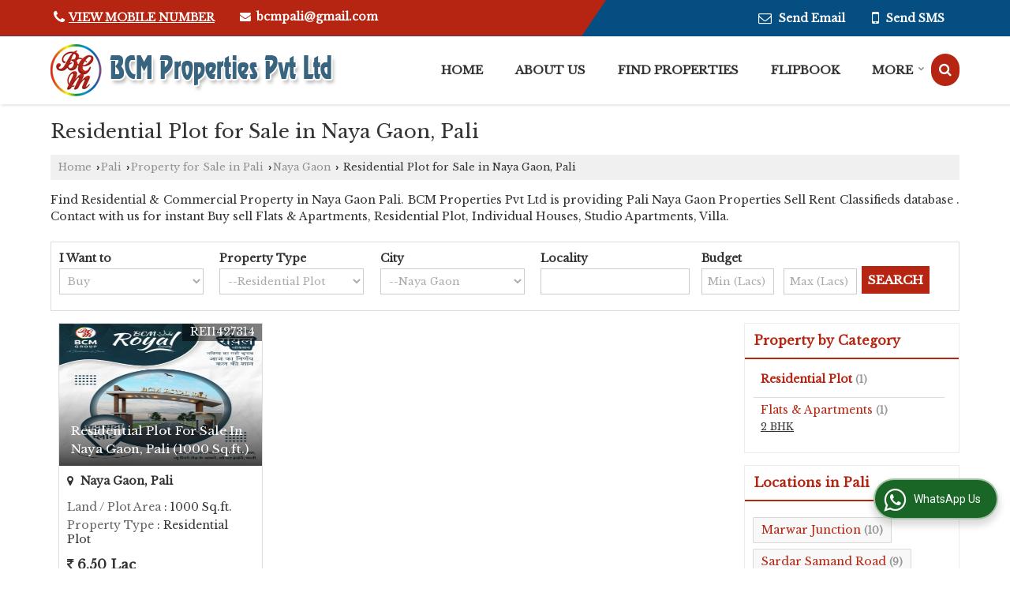

--- FILE ---
content_type: text/html; charset=UTF-8
request_url: https://www.bcmproperties.co.in/residential-land-for-sale-in-naya-gaon-pali.htm
body_size: 20991
content:
	<!DOCTYPE html>
	<html lang="en">
	<head>
	<meta charset="utf-8">
	<link rel="preconnect" href="https://fonts.googleapis.com">
	<link rel="preconnect" href="https://fonts.gstatic.com" crossorigin>
	<link rel="preconnect" href="https://catalog.wlimg.com" crossorigin>
	<link rel="dns-prefetch" href="https://catalog.wlimg.com" crossorigin>
		<meta name="viewport" content="width=device-width, initial-scale=1, maximum-scale=2">
			<meta property="og:title" content="Residential Plot for Sale in Naya Gaon, Pali">
		<meta property="og:site_name" content="BCM Properties Pvt Ltd">
			<meta property="og:url" content="https://www.bcmproperties.co.in/residential-land-for-sale-in-naya-gaon-pali.htm">
			<meta property="og:description" content="Residential Plot for Sale in Naya Gaon Pali - BCM Properties Pvt Ltd deals with latest Residential Plot for Sale in Naya Gaon, Buy Residential Plot for sale in Naya Gaon Pali, Get complete details of Residential Plot  for Sale in Naya Gaon, Pali.">		
		<meta property="og:type" content="website">
			<meta property="og:image" content="https://catalog.wlimg.com/3/934298/other-images/55259.jpg">
			<meta property="og:logo" content="https://catalog.wlimg.com/3/934298/other-images/55259.jpg">
		<meta property="twitter:card" content="summary_large_image">
			<meta property="twitter:title" content="Residential Plot for Sale in Naya Gaon, Pali">
			<meta property="twitter:url" content="https://www.bcmproperties.co.in/residential-land-for-sale-in-naya-gaon-pali.htm">
			<meta property="twitter:description" content="Residential Plot for Sale in Naya Gaon Pali - BCM Properties Pvt Ltd deals with latest Residential Plot for Sale in Naya Gaon, Buy Residential Plot for sale in Naya Gaon Pali, Get complete details of Residential Plot  for Sale in Naya Gaon, Pali.">
			<meta property="twitter:image" content="https://catalog.wlimg.com/3/934298/other-images/55259.jpg">
	<title>Residential Plot for Sale in Naya Gaon, Pali</title>
	<meta name="description" content="Residential Plot for Sale in Naya Gaon Pali - BCM Properties Pvt Ltd deals with latest Residential Plot for Sale in Naya Gaon, Buy Residential Plot for sale in Naya Gaon Pali, Get complete details of Residential Plot  for Sale in Naya Gaon, Pali.">
	<meta name="keywords" content="residential plot for sale in naya gaon, residential plot in pali, buy residential plot in naya gaon,sale residential plot in naya gaon">
			<link rel="canonical" href="https://www.bcmproperties.co.in/residential-land-for-sale-in-naya-gaon-pali.htm">
						<link rel="preload" as="style" href="https://catalog.wlimg.com/templates-images/12577/common/catalog_new.css">
						<link rel="stylesheet" href="https://catalog.wlimg.com/templates-images/12577/common/catalog_new.css" >
						<link rel="preload" as="style" href="https://catalog.wlimg.com/3/934298/temp-images/catalog.css">
						<link rel="stylesheet" href="https://catalog.wlimg.com/3/934298/temp-images/catalog.css" >
					<link rel="icon" href="https://catalog.wlimg.com/3/934298/other-images/favicon.ico" type="image/x-icon">
					<link href="https://catalog.weblink.in/dynamic-files/rei/other-files/934298/934298.css" rel="stylesheet">
		<style> @import url('https://fonts.googleapis.com/css2?family=Libre+Baskerville&display=swap');
		body,html body,h1,h2,h3,h4,h5,h6,.smsBtn, .emailBtn,.ffpp,.ffos,.ffrr,.input,input,select,textarea
		{font-family: 'Libre Baskerville', sans-serif !important;font-weight:normal;}
		.ddsmoothmenu ul li a{font-family: 'Libre Baskerville', sans-serif !important;}
		</style>
		<style>@import url('https://fonts.googleapis.com/css2?family=Libre+Baskerville&display=swap');
		.ddsmoothmenu ul li a{font-family: 'Libre Baskerville', sans-serif !important;}
		</style>
	<style>
	
	.company_logo .com_title a{font-weight:600;}		
	</style>
		<style>@import url('https://fonts.googleapis.com/css2?family=Open+Sans&display=swap');
		</style><script>
			var loadDeferredStyles = function() {
				var addStylesNode = document.getElementsByClassName("deferred-styles");
				var replacement = document.createElement("div");
				replacement.innerHTML = '';
				for (var i = 0; i < addStylesNode.length; i++) {
					replacement.innerHTML += addStylesNode[i].textContent;
				}
				if((replacement.innerHTML).trim() != ''){
					document.body.appendChild(replacement);  
				}       
			};
	       var raf = requestAnimationFrame || mozRequestAnimationFrame ||
	           webkitRequestAnimationFrame || msRequestAnimationFrame;
	       if (raf) raf(function() { window.setTimeout(loadDeferredStyles, 0); });
	       else window.addEventListener('load', loadDeferredStyles);
	     </script>
			<link rel="preload" as="script" href="https://catalog.wlimg.com/main-common/catalog_common_new.js">
			<script  src="https://catalog.wlimg.com/main-common/catalog_common_new.js"></script>
			<link rel="preload" as="script" href="https://catalog.wlimg.com/templates-images/12577/common/catalog_new.js">
			<script  src="https://catalog.wlimg.com/templates-images/12577/common/catalog_new.js"></script>
		<script>
		$('.fancybox').fancybox();
		</script>
		<script>jQuery(document).ready(function(e) {
			
		jQuery('.myTabs').tabs({'fxShow': true,'bookmarkable':false});
		
		jQuery(".tcl .plus").live("click", function() {
			jQuery(this).toggleClass('act').parent().find('ul').slideToggle('slow');
			});	
			
			jQuery(".plusMinus").on("click", function(){
				jQuery(this).toggleClass('act').parent().next('.showHide_rp').slideToggle('slow');
			});
			
			if ($(window).width() < 992) {
				jQuery('.right-head .icon').click(function(event){
				jQuery(this).toggleClass('open');
				jQuery(this).parent('.right-head').toggleClass('open');
				jQuery('.right-head .dropdown').slideToggle(300);
				event.stopPropagation()
				});      
				jQuery('html, body').click(function(){ 
				jQuery('.right-head, .right-head .icon').removeClass('open');
				jQuery('.right-head .dropdown').slideUp(300)
				});	
				jQuery('.right-head .dropdown').on('click',function(event){
				event.stopPropagation();
				});
				$('[data-fancybox]').fancybox({
				  protect: true
				});			
			}
		});	
		</script>
		<script>
		jQuery(window).load(function(e) {
			function triggerHtmlEvent(element, eventName)
			{
			    var event;
			    if(document.createEvent) {
			        event = document.createEvent('HTMLEvents');
			        event.initEvent(eventName, true, true);
			        element.dispatchEvent(event);
			    }
			    else {
			    event = document.createEventObject();
			        event.eventType = eventName;
			        element.fireEvent('on' + event.eventType, event);
			    }
			}
		
			<!-- Flag click handler -->
			$('.translation-links a').click(function(e)
			{
				e.preventDefault();
				var lang = $(this).data('lang');
				$('#google_translate_element select option').each(function(){
				if($(this).text().indexOf(lang) > -1) {
					$(this).parent().val($(this).val());
					var container = document.getElementById('google_translate_element');
					var select = container.getElementsByTagName('select')[0];
					triggerHtmlEvent(select, 'change');
				}
			    });
			});
		})
		</script>
			<script>
			function showme(val) {	
			
				if(val=="2" || val=="3") {
					document.getElementById('rent').style.display = 'block'; 
					document.getElementById('sell').style.display = 'none'; 				
				}
				else if(val=="1") {
					document.getElementById('rent').style.display = 'none'; 
					document.getElementById('sell').style.display = 'block'; 
				}
			}
			</script>
		<script>
		jQuery(window).load(function(){
		var DG_T = jQuery('.fixer').offset().top; 
		var WH1 = jQuery(window).innerHeight();
		var FH1 = jQuery('.fixer').outerHeight();   
		var DH1 = jQuery(document).innerHeight()-(FH1+DG_T*2.3);
		var SH1 = WH1+FH1;
		
		if(DH1>= SH1){
		jQuery(window).scroll(function(){if(jQuery(this).scrollTop()>DG_T){jQuery('.fixer').addClass('t2_fixer'); jQuery('.top_space').show();}else{jQuery('.fixer').removeClass('t2_fixer'); jQuery('.top_space').hide();}		
		})}
		}) 
		</script>
	<style>
	/***** MODIFY THEME *****/
	#saveThemeContainer{top:130px; z-index:999999}
	#saveThemeToggle,#saveThemeContent{background:#222 none no-repeat center center;border:1px solid #fff;border-left:0;border-top:0;box-shadow:0 0 7px #000;}
	#saveThemeToggle{background-image:url(https://catalog.wlimg.com/3/934298/temp-images/setting-icon.gif);width:30px;height:30px;margin-left:-1px;}
	
	body.boxed{max-width:1200px; margin:0 auto;-webkit-box-shadow: 0px 0px 8px 1px rgba(0,0,0,0.2);-moz-box-shadow:0px 0px 8px 1px rgba(0,0,0,0.2);box-shadow: 0px 0px 8px 1px rgba(0,0,0,0.2); position:relative;}
	.layout-style{padding-top:12px;text-align: center;} .layout-style p{color:#fff;font-size:14px;line-height:22px;text-align:center; }
	.page-style{width:40px;padding:8px;border:1px solid #b0b0b0;margin:2px;display:inline-block;background:#ffffff;color:#333;
	    cursor:pointer;font-size:12px;text-align:center; }
	.page-style.active{color:#00abed; border:1px solid #00abed; }
	.bg1, .bg2, .bg3, .bg4{width:12px;height:8px;background-size:cover;border:4px solid #fff;margin-bottom:0px; }
	.reset{width:12px;height:8px;border:4px solid #fff;margin-bottom:0px;background:#000;}
	.bg1{background:url(https://catalog.wlimg.com/3/934298/temp-images/bg1.jpg);} .bg2{background:url(https://catalog.wlimg.com/3/934298/temp-images/bg2.jpg);}
	.bg3{background:url(https://catalog.wlimg.com/3/934298/temp-images/bg3.jpg);} .bg4{background:url(https://catalog.wlimg.com/3/934298/temp-images/bg4.jpg);}
	</style>
	<style id="styleBackgroundColor_02">
	 #headerFormatNT nav.f1, a.button, .button a, .category li:hover .bg,footer,.right-head .icon span, .right-head .icon span::before, .right-head .icon span::after, .headRw_f3.headHr, .clfd-price, .slider-content3 a + a, .slider-content4 a + a, .services-list .ser-icon, a.site-btn, button.site-btn, #middle .ui-tabs-nav .ui-tabs-selected a, #middle .ui-tabs-nav a:hover, #middle .ui-tabs-nav a:focus, #middle .ui-tabs-nav a:active, #middle .ui-tabs-nav .ui-tabs-active a, #middle .ui-tabs-nav .ui-state-active a, footer .headHr, .headHr, .paging span.on, .paging a:hover, a.buttonBig:hover, input.buttonBig:hover, .buttonBig a:hover,.bx-wrapper .bx-pager.bx-default-pager a:hover,.bx-wrapper .bx-pager.bx-default-pager a.active,.back, .clfd-details .bx-wrapper .bx-prev, .nslider .bx-wrapper .bx-prev,.clfd-details .bx-wrapper .bx-next, .nslider .bx-wrapper .bx-next, .saleRent .bx-wrapper .bx-prev,.saleRent .bx-wrapper .bx-next, .headFormat.f6, .resort-box2:hover .iconBox, .theme1, .head-bdrb::before, input.button:hover, .hd_frmt_f6_outer, header.f6Tree_bg ~ .headBg.theme2,.shapeLtPolyg::before, input.razorpay-payment-button:hover, .tstArrow .testimonial_fm ul li > div span.i.large:before, .theme1-before:before, .theme1-after:after, .theme1-before *:before, .theme1-after *:after, .fldynBnr span.buttonBig:hover{background-color: #054e82;} 
	     header.f48 .row2:after{border-right-color:#054e82;} 
	     .logoBg::before, .logoBg::after,.ui-tabs-nav .ui-tabs-selected a:after, .hoverHdDt .slider ul li > div{border-top-color:#054e82;}
	     .contDtls .smsBtn.theme2,.theme1Bdr, .tileCBdr::after{border-color:#054e82;}
	     .job-rdsBdr .slider ul li > div:hover {border-left-color: #054e82;}
	</style>
	
	
	<style id="styleBackgroundColor_03">
	  .ddsmoothmenu > ul > li > a.selected, .ddsmoothmenu ul li a:hover, .ddsmoothmenu ul li.on>a, nav.f2 .ddsmoothmenu ul li a:hover, nav.f2 .ddsmoothmenu ul li.on > a, nav.f3 .ddsmoothmenu ul li a:hover, nav.f3 .ddsmoothmenu > ul > li > a.selected, nav.f3 .ddsmoothmenu ul li a:hover, nav.f3 .ddsmoothmenu ul li.on > a, a.buttonBig, input.buttonBig, .buttonBig a,.category .bg, .slider-content h1::after, .slider-content .hd1::after, a.button:hover, .button a:hover, input.button, .slider-content2 .search-btn, .search-btn, .slider-content3 a, .slider-content4 a, .contact-icon, button.site-btn, #middle .ui-tabs-nav a, #middle .ui-tabs-nav .ui-tabs-disabled a:hover, #middle .ui-tabs-nav .ui-tabs-disabled a:focus, #middle .ui-tabs-nav .ui-tabs-disabled a:active, #tml > ul >li.on > a, #tml > ul > li:hover > a, #footerFormat1 a.button,.project_tml > li.on a, .project_tml > li a:hover,#projectMoreLinksDiv a:hover,.front, #bx-pager ul li a.active, .resort-box .overlay, .clfd-details .bx-wrapper .bx-next:hover, .nslider .bx-wrapper .bx-next:hover, .clfd-details .bx-wrapper .bx-prev:hover, .nslider .bx-wrapper .bx-prev:hover, .borderB::after, .saleRent .bx-wrapper .bx-prev:hover,.saleRent .bx-wrapper .bx-next:hover, .resort-box2 .iconBox, .supHead, .sale, .clfd-icon li:hover, .theme2, .left_Frmt h2 + p::after, #footerFormat1 .button, .head-bdrb::after, .f16-service .back, .ttw-navbg .t2_fixer, .menu.f6-ttw::before, .hd_frmt_f6_outer::before, .tour-clfd ul li .h a:before, .bdr-btn:hover, .bdr-btn a:hover, .reiDetail-nav ul li a:hover, .reiDetail-nav ul li a.on, .step-services .slider li > div:hover, header.f48 .tgl li:hover, .headingBbdr .h1::after, .ddsmoothmenu ul li ul a.selected, .ddsmoothmenu ul li ul a:hover, .ddsmoothmenu ul li ul li.on > a, .logoPolyg::before, .shapeRtPolyg::before, .shapeRtPolyg::after, input.razorpay-payment-button, .relOtherinfo .slider ul li:nth-child(2) > div.tstImgView::after, nav.f3.f3_trans .ddsmoothmenu > ul > li > a:hover::before, nav.f3.f3_trans .ddsmoothmenu > ul > li > a.selected::before, nav.f3.f3_trans .ddsmoothmenu > ul > li.on > a::before, .themeProBg .slider ul li .data:hover, .themeCinfo ul li:hover > .cInfo-box, .tp_f3 .slider ul li > .data:hover, .tp_f3 .slider ul li > .data:hover > .dib, .rei-ser .slider ul li .data:hover, div.ddsmoothmobile ul li.on a, div.ddsmoothmobile ul li.selected a, div.ddsmoothmobile ul li:hover a, .reiSlBtm .fluid_dg_caption .btns a:hover, .arwBtn a.buttonBig::before, .hoverHdDt .slider ul li > div::before, .theme2-before:before, .theme2-after:after, .theme2-before *:before, .theme2-after *:after, .fldynBnr span.buttonBig, #middle #tabs-enq .ui-tabs-nav .ui-tabs-selected a, #middle #tabs-enq .ui-tabs-nav a:hover, #middle #tabs-enq .ui-tabs-nav a:focus, #middle #tabs-enq .ui-tabs-nav a:active, #middle #tabs-enq .ui-tabs-nav .ui-tabs-active a, #middle #tabs-enq .ui-tabs-nav .ui-state-active a{background-color:#b52512;}
	  .h2 h2, .h2 h3, #middle .h2 p.rHead,.project_tml,.shadowList ul li:hover .cdctent.bdrB, .enq-frm input:focus, .enq-frm select:focus, .headFormat.f6::before, .banner_area.f6 .fluid_dg_visThumb.fluid_dgcurrent, .bdr-btn, .bdr-btn a, .single-product .single-box-bdr, .contDtls .emailBtn.theme1, .headingBbdr.fullAbt .buttonBig::after, .relImgCont .row1.dt .col-1.w25 > .pr,.themeBdr, .theme2Bdr, .sngTitle.btmArrw .ic, .ltHdBdr .hd_h2 h2.hd_NT {border-color:#b52512; }	
	  .intro-f3 .enter-btn:after, .job-rdsBdr .slider ul li > div{border-left-color:#b52512; } 
	  .ttw-navbg::before, .clickBox, .trngleAbtshape .DynBanner::after, .trngleBtmShape .imgShape::after {border-bottom-color:#b52512;}
	  .contDtls .emailBtn.theme1, footer .planNwsltr input.button, .sngTitle .slider ul li:hover .clfd-view .heading a{color:#b52512;}
	  .trngleAbtshape .DynBanner::before, .triangle-topleft::after,#tabs-enq .ui-tabs-nav .ui-tabs-selected a:after{border-top-color: #b52512;}
	  .svgCompInfo .iconBox svg{fill:#b52512;}
	  .slRghtCont .fluid_dg_caption > div{ border-color:#b52512;}
	</style>
	
	
	
	<style id="styleBackgroundColor_04">
	    .dif, .dif a, a.dif, .dif2 span, .dif2 span a, a:hover, #middle .bxslider .h, #middle .bxslider .h a, div.ddsmoothmobile ul li a:hover, #middle .h2 h2, .ttw-serbg .data .dif a, .ttw-serbg .data .dif, .ttw-serbg .data a.dif, .indService ul li > div:before, .contDtls .smsBtn.theme2, nav.f3.f3_trans .ddsmoothmenu > ul > li.on > a, nav.f3.f3_trans .ddsmoothmenu > ul > li > a:hover, nav.f3.f3_trans .ddsmoothmenu > ul > li > a.selected, .reiSlBtm .fluid_dg_caption .btns a, .arwBtn a.buttonBig{color: #b52512; }
	</style>
	
	<style id="styleBackgroundColor_05">
	     #bodyFormatNT.evenOdd section:nth-child(odd), #bodyFormatNT.oddEven section:nth-child(even), .bodycontent,#headerFormatNT nav.f3, .t2_fixer.bg_df{background-color:#ffffff;} 
		.headFormat.f6.hd_new.f6-ttw::before{border-bottom-color:#ffffff; }
		.banner_area.f16::before,.single-product .single-product, header.f48 .row2:before{border-right-color:#ffffff;}
		.f16-service::after,.ltTrng::before{border-left-color:#ffffff; }
		#bodyFormatNT.evenOdd section:nth-child(odd) .data .view-arrow, #bodyFormatNT.oddEven section:nth-child(even) .data .view-arrow{background:#ffffff;}
		.fede-content .view-more:before{background:linear-gradient(90deg, rgba(255, 255, 255, 0) 0%, #ffffff 28%);}
	</style>
	
	
	<style id="styleBackgroundColor_06">
	    #bodyFormatNT.evenOdd section:nth-child(even), #bodyFormatNT.oddEven section:nth-child(odd){background-color:#f3f3f3;}  
	    #bodyFormatNT.evenOdd section:nth-child(even) .data .view-arrow, #bodyFormatNT.oddEven section:nth-child(odd) .data .view-arrow{background:#f3f3f3;}
	</style>
	
	
	<style id="styleBackgroundColor_07">
	   html body{background-color:#ffffff;}  
	</style>
	
	<style id="styleBackgroundColor_08">
	   .head-c1{color:#054e82;}  
	</style>
	
	<style id="styleBackgroundColor_09">
	   .head-c2{color:#b52512;}  
	</style>
		<style id="styleBackgroundColor_10">
		  .theme3{background-color:#054e82;}  
		</style>
		<style id="styleBackgroundColor_11">
		  .theme4{background-color:#b52512;} .theme4c{color:#b52512; }  
		</style>
			<style id="styleBackgroundColor_14">
			  .theme5, .ttw-navbg .ddsmoothmenu ul li a:hover, .ttw-navbg .ddsmoothmenu ul li a:hover, .ttw-navbg .ddsmoothmenu ul li.on > a{background-color:#e92f2f; } 
			</style>
		<style id="styleBackgroundColor_12">
		  .headVr{background-color:#f8f8f8; }  
		</style>
		<style id="styleBackgroundColor_13">
		  .data, .testimonial_fm li > div.data, .smsEmailTop .smsEmail .theme1{background-color:#fcfcfc; } 
		</style>
				<script type="application/ld+json">
			    {
			     "@context": "https://schema.org",
			     "@type": "BreadcrumbList",
			     "itemListElement":
			     [
			      {
					"@type": "ListItem",
					"position": 1,
					"item":
					{
					"@id": "https://www.bcmproperties.co.in",
					"name": "Home"
					}
				  },
			      {
			       "@type": "ListItem",
			       "position": 2,
			       "item":
			       {
			        "@id": "https://www.bcmproperties.co.in/residential-land-for-sale-in-naya-gaon-pali.htm",
			        "name": "Residential Plot for Sale in Naya Gaon, Pali"
			        }
			      }
			      ]
			    }
			    </script><script defer src="https://catalog.wlimg.com/main-common/jquery.ui.totop.js"></script>
		<script>jQuery(document).ready(function(e){
		jQuery().UItoTop({ easingType:'easeOutQuart' });
		});
		</script>	
	</head>
	<body class="del_inHdr  "  >
	<div class="bodycontent rei"><header class="headerFormatNT">
<div class="headRw_f3 bigTopHead smsEmailTop theme1 themeBtn pr tpShapeHdr">
   <div class="theme2 tpHeadShape"></div>
   <div class="wrap pr">
   <div class="right-head fo small">
   <div class="icon"><span> </span></div>
   <ul class="dropdown smsEmail pt5px pb7px">
   <li class="dib ttu mr10px whiteTxt"><div class="xlarge"><p class="qcIcon tooltip callTip ttBtm"><i style="/*line-height:17px;*/font-size:1.2em" class="fa fa-phone vam mr5px"></i><span class="di fw6 vam dib lh17em"> 
			<span role="button" class="primarynumber" data-mobile="
			08048026851">
			<span class="cp u dif">View Mobile Number</span></span>
			<script>
		      $('.primarynumber').click(function(){var dg=$(this).data('mobile'); $(this).html(dg)})
		    </script></span></p></div></li>
   <li class="dib ml10px whiteTxt"><table class="top-head">
<tr>
<td><i class="fa large fa-envelope mr7px"></i></td>
<td><span class="di fw6">
		<a href="mailto:bcmpali@gmail.com" target="_blank">bcmpali@gmail.com</a></span></td>
</tr>
</table></li>        	 
   <li class="dib fr"><div class="dib vat">
		<a href="javascript:;" data-fancybox="sendEmail" data-src="#sendEmail" class="theme1 bdr dib xlarge c20px emailBtn" style="padding:5px 20px 7px;">
		<i class="dib large fa fa-envelope-o mr5px lh0 vam"></i> 
		<span class="dib ffrc fw7 mt1px ts0 vam">Send Email</span></a>
		<div id="sendEmail" class="fancybox-content" style="display:none;width:100%;max-width:340px;border-radius:20px;overflow: visible;">  
		<form name="email_form" method="post" action="//catalog.realestateindia.com/catalog-enquiry.php" >
		<div class="xxxlarge pb12px db ac fw6">Send Email</div>   
		<div class="sendEnq mt15px">
				<input type="hidden" name="enq_type" value="">
		<input type="hidden" name="subject" value="">
		<input type="hidden" name="vacancy_id" value="">
		<input type="hidden" name="property_id" value="">
		<input type="hidden" name="enqtype" value="enquiry">
		<input type="hidden" name="allocate_type" value="">
		<input type="hidden" name="pkg_slno" value="">
	<div class="xxlarge ac" id="success_10021_msg" style="display:none;">
        <p class="dif mb7px xlarge">Thank you</p>
        <p>Your Enquiry has been sent successfully.</p>
    </div>
	<div id="footerprd_10021_display_alert">
					<div class="mb10px pr sCommit">
		<textarea class="input w100 bsbb" rows="5" id="dynFrm_details_2" name="dynFrm_details_2" placeholder="Describe your requirement in detail. We will get back soon."></textarea>
		<span class="icon"><i class="fa fa-pencil"></i></span>
		<span class="red small"></span>
		</div>
		<div class="mb10px pr sUser">
		<input type="text" class="input w100 bsbb" id="dynFrm_contact_person" name="dynFrm_contact_person" placeholder="Enter Name">
		<span class="icon"><i class="fa fa-user-o"></i></span>
		<span class="red small"></span>
		</div>
		<div class="mb10px pr sEmail">
		<input type="text" class="input w100 bsbb" id="dynFrm_email_id" name="dynFrm_email_id" placeholder="Enter Email">
		<span class="icon"><i class="fa fa-envelope-o"></i></span>
		<span class="red small"></span>
		</div>
		<div class="mb10px">
		<div class="w50px pr fl ofh">			
		<div id="isdCode" class="isdCode p10px pr0px">+91</div>
		<select class="contSelect" name="dynFrm_country" onChange="document.getElementById('phone_10021_isd').value=this.value.substr(3, 4); document.getElementById('isdCode').innerHTML=this.value.substr(3, 4);" aria-label="dynFrm_country" aria-label="dynFrm_country" aria-label="dynFrm_country">
					
			<option value="AF^+93" >Afghanistan +93</option>
		
						
			<option value="AL^+335" >Albania +335</option>
		
						
			<option value="DZ^+213" >Algeria +213</option>
		
						
			<option value="AS^+684" >American Samoa +684</option>
		
						
			<option value="AD^+376" >Andorra +376</option>
		
						
			<option value="AO^+244" >Angola +244</option>
		
						
			<option value="AI^+264" >Anguilla +264</option>
		
						
			<option value="AQ^+672" >Antarctica +672</option>
		
						
			<option value="AG^+268" >Antigua and Barbuda +268</option>
		
						
			<option value="AR^+54" >Argentina +54</option>
		
						
			<option value="AM^+374" >Armenia +374</option>
		
						
			<option value="AW^+297" >Aruba +297</option>
		
						
			<option value="AU^+61" >Australia +61</option>
		
						
			<option value="AT^+43" >Austria +43</option>
		
						
			<option value="AZ^+994" >Azerbaijan +994</option>
		
						
			<option value="BS^+242" >Bahamas +242</option>
		
						
			<option value="BH^+973" >Bahrain +973</option>
		
						
			<option value="BD^+880" >Bangladesh +880</option>
		
						
			<option value="BB^+246" >Barbados +246</option>
		
						
			<option value="BY^+375" >Belarus +375</option>
		
						
			<option value="BE^+32" >Belgium +32</option>
		
						
			<option value="BZ^+501" >Belize +501</option>
		
						
			<option value="BJ^+229" >Benin +229</option>
		
						
			<option value="BM^+441" >Bermuda +441</option>
		
						
			<option value="BT^+975" >Bhutan +975</option>
		
						
			<option value="BO^+591" >Bolivia +591</option>
		
						
			<option value="BA^+387" >Bosnia and Herzegowina +387</option>
		
						
			<option value="BW^+267" >Botswana +267</option>
		
						
			<option value="BV^+47" >Bouvet Island +47</option>
		
						
			<option value="BR^+55" >Brazil +55</option>
		
						
			<option value="IO^+246" >British Indian Ocean Territory +246</option>
		
						
			<option value="BN^+673" >Brunei Darussalam +673</option>
		
						
			<option value="BG^+359" >Bulgaria +359</option>
		
						
			<option value="BF^+226" >Burkina Faso +226</option>
		
						
			<option value="BI^+257" >Burundi +257</option>
		
						
			<option value="KH^+855" >Cambodia +855</option>
		
						
			<option value="CM^+237" >Cameroon +237</option>
		
						
			<option value="CA^+1" >Canada +1</option>
		
						
			<option value="CV^+238" >Cape Verde +238</option>
		
						
			<option value="KY^+345" >Cayman Islands +345</option>
		
						
			<option value="CF^+236" >Central African Republic +236</option>
		
						
			<option value="TD^+235" >Chad +235</option>
		
						
			<option value="CL^+56" >Chile +56</option>
		
						
			<option value="CN^+86" >China +86</option>
		
						
			<option value="CX^+61" >Christmas Island +61</option>
		
						
			<option value="CC^+61" >Cocos (Keeling) Islands +61</option>
		
						
			<option value="CO^+57" >Colombia +57</option>
		
						
			<option value="KM^+269" >Comoros +269</option>
		
						
			<option value="CG^+242" >Congo +242</option>
		
						
			<option value="ZR^+243" >Congo, The Democratic Republic Of The +243</option>
		
						
			<option value="CK^+682" >Cook Islands +682</option>
		
						
			<option value="CR^+506" >Costa Rica +506</option>
		
						
			<option value="CI^+225" >Cote +225</option>
		
						
			<option value="HR^+385" >Croatia (local name: Hrvatska) +385</option>
		
						
			<option value="CY^+357" >Cyprus +357</option>
		
						
			<option value="CZ^+420" >Czech Republic +420</option>
		
						
			<option value="DK^+45" >Denmark +45</option>
		
						
			<option value="DJ^+253" >Djibouti +253</option>
		
						
			<option value="DM^+767" >Dominica +767</option>
		
						
			<option value="DO^+809" >Dominican Republic +809</option>
		
						
			<option value="TP^+670" >East Timor +670</option>
		
						
			<option value="EC^+593" >Ecuador +593</option>
		
						
			<option value="EG^+20" >Egypt +20</option>
		
						
			<option value="SV^+503" >El Salvador +503</option>
		
						
			<option value="GQ^+240" >Equatorial Guinea +240</option>
		
						
			<option value="ER^+291" >Eritrea +291</option>
		
						
			<option value="EE^+372" >Estonia +372</option>
		
						
			<option value="ET^+251" >Ethiopia +251</option>
		
						
			<option value="FK^+500" >Falkland Islands (Malvinas) +500</option>
		
						
			<option value="FO^+298" >Faroe Islands +298</option>
		
						
			<option value="FJ^+679" >Fiji +679</option>
		
						
			<option value="FI^+358" >Finland +358</option>
		
						
			<option value="FR^+33" >France +33</option>
		
						
			<option value="FX^+590" >France Metropolitan +590</option>
		
						
			<option value="GF^+594" >French Guiana +594</option>
		
						
			<option value="PF^+689" >French Polynesia +689</option>
		
						
			<option value="TF^+590" >French Southern Territories +590</option>
		
						
			<option value="GA^+241" >Gabon +241</option>
		
						
			<option value="GM^+220" >Gambia +220</option>
		
						
			<option value="GE^+995" >Georgia +995</option>
		
						
			<option value="DE^+49" >Germany +49</option>
		
						
			<option value="GH^+233" >Ghana +233</option>
		
						
			<option value="GI^+350" >Gibraltar +350</option>
		
						
			<option value="GR^+30" >Greece +30</option>
		
						
			<option value="GL^+299" >Greenland +299</option>
		
						
			<option value="GD^+809" >Grenada +809</option>
		
						
			<option value="GP^+590" >Guadeloupe +590</option>
		
						
			<option value="GU^+1" >Guam +1</option>
		
						
			<option value="GT^+502" >Guatemala +502</option>
		
						
			<option value="GN^+224" >Guinea +224</option>
		
						
			<option value="GW^+245" >Guinea-Bissau +245</option>
		
						
			<option value="GY^+592" >Guyana +592</option>
		
						
			<option value="HT^+509" >Haiti +509</option>
		
						
			<option value="HM^+61" >Heard and Mc Donald Islands +61</option>
		
						
			<option value="HN^+504" >Honduras +504</option>
		
						
			<option value="HK^+852" >Hong Kong +852</option>
		
						
			<option value="HU^+36" >Hungary +36</option>
		
						
			<option value="IS^+354" >Iceland +354</option>
		
						
			<option value="IN^+91"  selected="selected" >India +91</option>
		
						
			<option value="ID^+62" >Indonesia +62</option>
		
						
			<option value="IQ^+964" >Iraq +964</option>
		
						
			<option value="IE^+353" >Ireland +353</option>
		
						
			<option value="IL^+972" >Israel +972</option>
		
						
			<option value="IT^+39" >Italy +39</option>
		
						
			<option value="JM^+876" >Jamaica +876</option>
		
						
			<option value="JP^+81" >Japan +81</option>
		
						
			<option value="JO^+962" >Jordan +962</option>
		
						
			<option value="KZ^+7" >Kazakhstan +7</option>
		
						
			<option value="KE^+254" >Kenya +254</option>
		
						
			<option value="KI^+686" >Kiribati +686</option>
		
						
			<option value="KW^+965" >Kuwait +965</option>
		
						
			<option value="KG^+7" >Kyrgyzstan +7</option>
		
						
			<option value="LA^+856" >Lao +856</option>
		
						
			<option value="LV^+371" >Latvia +371</option>
		
						
			<option value="LB^+961" >Lebanon +961</option>
		
						
			<option value="LS^+266" >Lesotho +266</option>
		
						
			<option value="LR^+231" >Liberia +231</option>
		
						
			<option value="LY^+218" >Libyan Arab Jamahiriya +218</option>
		
						
			<option value="LI^+423" >Liechtenstein +423</option>
		
						
			<option value="LT^+370" >Lithuania +370</option>
		
						
			<option value="LU^+352" >Luxembourg +352</option>
		
						
			<option value="MO^+853" >Macao +853</option>
		
						
			<option value="MK^+389" >Macedonia +389</option>
		
						
			<option value="MG^+261" >Madagascar +261</option>
		
						
			<option value="MW^+265" >Malawi +265</option>
		
						
			<option value="MY^+60" >Malaysia +60</option>
		
						
			<option value="MV^+960" >Maldives +960</option>
		
						
			<option value="ML^+223" >Mali +223</option>
		
						
			<option value="MT^+356" >Malta +356</option>
		
						
			<option value="MH^+692" >Marshall Islands +692</option>
		
						
			<option value="MQ^+596" >Martinique +596</option>
		
						
			<option value="MR^+222" >Mauritania +222</option>
		
						
			<option value="MU^+230" >Mauritius +230</option>
		
						
			<option value="YT^+269" >Mayotte +269</option>
		
						
			<option value="MX^+52" >Mexico +52</option>
		
						
			<option value="FM^+691" >Micronesia +691</option>
		
						
			<option value="MD^+373" >Moldova +373</option>
		
						
			<option value="MC^+377" >Monaco +377</option>
		
						
			<option value="MN^+976" >Mongolia +976</option>
		
						
			<option value="ME^+382" >Montenegro +382</option>
		
						
			<option value="MS^+664" >Montserrat +664</option>
		
						
			<option value="MA^+212" >Morocco +212</option>
		
						
			<option value="MZ^+258" >Mozambique +258</option>
		
						
			<option value="MM^+95" >Myanmar +95</option>
		
						
			<option value="NA^+264" >Namibia +264</option>
		
						
			<option value="NR^+674" >Nauru +674</option>
		
						
			<option value="NP^+977" >Nepal +977</option>
		
						
			<option value="NL^+31" >Netherlands +31</option>
		
						
			<option value="AN^+599" >Netherlands Antilles +599</option>
		
						
			<option value="NC^+687" >New Caledonia +687</option>
		
						
			<option value="NZ^+64" >New Zealand +64</option>
		
						
			<option value="NI^+505" >Nicaragua +505</option>
		
						
			<option value="NE^+227" >Niger +227</option>
		
						
			<option value="NG^+234" >Nigeria +234</option>
		
						
			<option value="NU^+683" >Niue +683</option>
		
						
			<option value="NF^+672" >Norfolk Island +672</option>
		
						
			<option value="MP^+670" >Northern Mariana Islands +670</option>
		
						
			<option value="NO^+47" >Norway +47</option>
		
						
			<option value="OM^+968" >Oman +968</option>
		
						
			<option value="PK^+92" >Pakistan +92</option>
		
						
			<option value="PW^+680" >Palau +680</option>
		
						
			<option value="PA^+507" >Panama +507</option>
		
						
			<option value="PG^+675" >Papua New Guinea +675</option>
		
						
			<option value="PY^+595" >Paraguay +595</option>
		
						
			<option value="PE^+51" >Peru +51</option>
		
						
			<option value="PH^+63" >Philippines +63</option>
		
						
			<option value="PN^+872" >Pitcairn +872</option>
		
						
			<option value="PL^+48" >Poland +48</option>
		
						
			<option value="PT^+351" >Portugal +351</option>
		
						
			<option value="PR^+787" >Puerto Rico +787</option>
		
						
			<option value="QA^+974" >Qatar +974</option>
		
						
			<option value="RE^+262" >Reunion +262</option>
		
						
			<option value="RO^+40" >Romania +40</option>
		
						
			<option value="RU^+7" >Russian Federation +7</option>
		
						
			<option value="RW^+250" >Rwanda +250</option>
		
						
			<option value="KN^+869" >Saint Kitts and Nevis +869</option>
		
						
			<option value="LC^+758" >Saint Lucia +758</option>
		
						
			<option value="VC^+784" >Saint Vincent and the Grenadines +784</option>
		
						
			<option value="WS^+685" >Samoa +685</option>
		
						
			<option value="SM^+378" >San Marino +378</option>
		
						
			<option value="ST^+239" >Sao Tome and Principe +239</option>
		
						
			<option value="SA^+966" >Saudi Arabia +966</option>
		
						
			<option value="SN^+221" >Senegal +221</option>
		
						
			<option value="RS^+381" >Serbia +381</option>
		
						
			<option value="SC^+248" >Seychelles +248</option>
		
						
			<option value="SL^+232" >Sierra Leone +232</option>
		
						
			<option value="SG^+65" >Singapore +65</option>
		
						
			<option value="SK^+421" >Slovakia (Slovak Republic) +421</option>
		
						
			<option value="SI^+386" >Slovenia +386</option>
		
						
			<option value="SB^+677" >Solomon Islands +677</option>
		
						
			<option value="SO^+252" >Somalia +252</option>
		
						
			<option value="ZA^+27" >South Africa +27</option>
		
						
			<option value="GS^+44" >South Georgia and the South Sandwich Islands +44</option>
		
						
			<option value="KR^+82" >South Korea +82</option>
		
						
			<option value="SS^+211" >South Sudan +211</option>
		
						
			<option value="ES^+34" >Spain +34</option>
		
						
			<option value="LK^+94" >Sri Lanka +94</option>
		
						
			<option value="SH^+290" >St. Helena +290</option>
		
						
			<option value="PM^+508" >St. Pierre and Miquelon +508</option>
		
						
			<option value="SD^+249" >Sudan +249</option>
		
						
			<option value="SR^+597" >Suriname +597</option>
		
						
			<option value="SJ^+47" >Svalbard and Jan Mayen Islands +47</option>
		
						
			<option value="SZ^+268" >Swaziland +268</option>
		
						
			<option value="SE^+46" >Sweden +46</option>
		
						
			<option value="CH^+41" >Switzerland +41</option>
		
						
			<option value="TW^+886" >Taiwan +886</option>
		
						
			<option value="TJ^+7" >Tajikistan +7</option>
		
						
			<option value="TZ^+255" >Tanzania +255</option>
		
						
			<option value="TH^+66" >Thailand +66</option>
		
						
			<option value="TG^+228" >Togo +228</option>
		
						
			<option value="TK^+64" >Tokelau +64</option>
		
						
			<option value="TO^+676" >Tonga +676</option>
		
						
			<option value="TT^+868" >Trinidad and Tobago +868</option>
		
						
			<option value="TN^+216" >Tunisia +216</option>
		
						
			<option value="TR^+90" >Turkey +90</option>
		
						
			<option value="TM^+993" >Turkmenistan +993</option>
		
						
			<option value="TC^+649" >Turks and Caicos Islands +649</option>
		
						
			<option value="TV^+688" >Tuvalu +688</option>
		
						
			<option value="UG^+256" >Uganda +256</option>
		
						
			<option value="UA^+380" >Ukraine +380</option>
		
						
			<option value="AE^+971" >United Arab Emirates +971</option>
		
						
			<option value="GB^+44" >United Kingdom +44</option>
		
						
			<option value="US^+1" >United States +1</option>
		
						
			<option value="UM^+1" >United States Minor Outlying Islands +1</option>
		
						
			<option value="UY^+598" >Uruguay +598</option>
		
						
			<option value="UZ^+998" >Uzbekistan +998</option>
		
						
			<option value="VU^+678" >Vanuatu +678</option>
		
						
			<option value="VA^+39" >Vatican City State (Holy See) +39</option>
		
						
			<option value="VE^+58" >Venezuela +58</option>
		
						
			<option value="VN^+84" >Vietnam +84</option>
		
						
			<option value="VG^+1" >Virgin Islands (British) +1</option>
		
						
			<option value="VI^+1" >Virgin Islands (U.S.) +1</option>
		
						
			<option value="WF^+681" >Wallis And Futuna Islands +681</option>
		
						
			<option value="EH^+212" >Western Sahara +212</option>
		
						
			<option value="YE^+967" >Yemen +967</option>
		
						
			<option value="YU^+381" >Yugoslavia +381</option>
		
						
			<option value="ZM^+260" >Zambia +260</option>
		
						
			<option value="ZW^+263" >Zimbabwe +263</option>
		
					</select>
		</div>
		<input type="hidden" name="phone_isd" id="phone_10021_isd" value="+91">
		<input type="text" class="input mobile-number" id="dynFrm_phone" name="dynFrm_phone" placeholder="Mobile No">
		<span class="red small"></span>
		</div> 
		<div class="ac mt15px db eSend">
		<span class="icon"><i class="fa fa-paper-plane-o"></i></span>
		<input type="submit" name="Send Now" value="Send Now" class="button dib p10px20px"> 
		</div>
					<input type="hidden" name="current_url" value="https://www.bcmproperties.co.in/residential-land-for-sale-in-naya-gaon-pali.htm">
	  	<input type="hidden" name="web_address" value="https://www.bcmproperties.co.in">
	  	<input type="hidden" name="inq_thanks_msg" value="Thank you for inquiry.&lt;br /&gt;&lt;br /&gt;We have received your business request. Our Sales Team will soon get in touch with you.&lt;br /&gt;&lt;br /&gt;&lt;br /&gt;">
		<input type="hidden" name="inq_thanks_title" value="Enquiry">
	  	<input type="hidden" name="redirected_url" value="https://www.bcmproperties.co.in/thanks.htm">
						<input type="hidden" name="catalog_mi" value="934298">
	  	<input type="hidden" name="id" value="static_form">
	  	<input type="hidden" name="form_id" value="10021">
	  	<input type="hidden" name="mobile_website" value="Y">
	</div>
		</div>
		</form>
		</div>
		<script>
		function getCookieByName(cname) {
		    var name = cname + "=";
		    var decodedCookie = decodeURIComponent(document.cookie);
		    var ca = decodedCookie.split(";");
		    for(var i = 0; i <ca.length; i++) {
		        var c = ca[i];
		        while (c.charAt(0) == " ") {
		            c = c.substring(1);
		        }
		        if (c.indexOf(name) == 0) {
		            return c.substring(name.length, c.length);
		        }
		    }
		    return "";
		}
		(function($){	
			$(document).on("submit", "form[name=email_form]", function(e){
				e.preventDefault();
				$('input[type="submit"]',this).prop('disabled', true);
				var isFormValid = static_inq_form_validate(10021);
				$form = $(this);
				var formData = $form.serialize();
				
				if(typeof isFormValid == "undefined" && isFormValid !== false){
					$.ajax({
						url: $form.attr("action"),
						type:"post",
						data: formData,
						crossOrigin:true,
						success: function(){
							$("#footerprd_10021_display_alert").hide();
							$("#success_10021_msg").show();
							setTimeout(function(){document.cookie = "smspopup=false;expire=86400";}, 3000);
							
			setTimeout(function(){
				if(getCookieByName("smspopup") == "false"){  
					jQuery(".fancybox-close-small", document).trigger("click");jQuery("#success_10021_msg").hide().next().show();
					jQuery("#footerprd_10021_display_alert").find("input[type=text],textarea").val("")
					}
			},4000);	
			
			
						}
					});
					
					e.stopImmediatePropagation(); return false;
				}				
			});	
		})(jQuery);
		</script></div>
<div class="dib vat">		
		<a href="javascript:;" data-fancybox="sendSMS" data-src="#sendSMS" class="theme2 bdr dib xlarge c20px smsBtn" style="padding:5px 20px 7px;">
		 <i class="dib xxlarge fa fa-mobile mr5px lh0 vam"></i> 
		 <span class="dib vam mt1px ffrc fw7 ts0">Send SMS</span></a>
		<div id="sendSMS" class="fancybox-content" style="display:none;width:100%;max-width:340px;border-radius:20px;overflow: visible;">  
		<form name="sms_form" method="post" action="//catalog.realestateindia.com/catalog-enquiry.php" >
		<div class="xxxlarge pb12px db ac fw6 black">Send SMS Enquiry</div>   
		<div class="sendEnq mt15px">
				<input type="hidden" name="enq_type" value="">
		<input type="hidden" name="subject" value="">
		<input type="hidden" name="vacancy_id" value="">
		<input type="hidden" name="property_id" value="">
		<input type="hidden" name="enqtype" value="enquiry">
		<input type="hidden" name="allocate_type" value="">
		<input type="hidden" name="pkg_slno" value="">
	<div class="xxlarge ac" id="success_10022_msg" style="display:none;">
        <p class="dif mb7px xlarge">Thank you</p>
        <p>Your Enquiry has been sent successfully.</p>
    </div>
	<div id="footerprd_10022_display_alert">
					<div class="mb10px pr sCommit">
		<textarea class="input w100 bsbb" rows="5" id="dynFrm_details_2" name="dynFrm_details_2" placeholder="Get best quote quickly by sending your requirement through SMS directly."></textarea>
		<span class="icon"><i class="fa fa-pencil"></i></span>
		<span class="red small"></span>
		</div>
		<div class="mb10px pr sUser">
		<input type="text" class="input w100 bsbb" id="dynFrm_contact_person" name="dynFrm_contact_person" placeholder="Enter Name">
		<span class="icon"><i class="fa fa-user-o"></i></span>
		<span class="red small"></span>
		</div>
		<div class="mb10px pr sEmail">
		<input type="text" class="input w100 bsbb" id="dynFrm_email_id" name="dynFrm_email_id" placeholder="Enter Email">
		<span class="icon"><i class="fa fa-envelope-o"></i></span>
		<span class="red small"></span>
		</div>
		<div class="mb10px">
		<div class="w50px pr fl ofh">			
		<div id="isdCode" class="isdCode p10px pr0px">+91</div>
		<select class="contSelect" id="dynFrm_country" id="dynFrm_country" name="dynFrm_country" onChange="document.getElementById('phone_10022_isd').value=this.value.substr(3, 4); document.getElementById('isdCode').innerHTML=this.value.substr(3, 4);">
					
			<option value="AF^+93" >Afghanistan +93</option>
		
						
			<option value="AL^+335" >Albania +335</option>
		
						
			<option value="DZ^+213" >Algeria +213</option>
		
						
			<option value="AS^+684" >American Samoa +684</option>
		
						
			<option value="AD^+376" >Andorra +376</option>
		
						
			<option value="AO^+244" >Angola +244</option>
		
						
			<option value="AI^+264" >Anguilla +264</option>
		
						
			<option value="AQ^+672" >Antarctica +672</option>
		
						
			<option value="AG^+268" >Antigua and Barbuda +268</option>
		
						
			<option value="AR^+54" >Argentina +54</option>
		
						
			<option value="AM^+374" >Armenia +374</option>
		
						
			<option value="AW^+297" >Aruba +297</option>
		
						
			<option value="AU^+61" >Australia +61</option>
		
						
			<option value="AT^+43" >Austria +43</option>
		
						
			<option value="AZ^+994" >Azerbaijan +994</option>
		
						
			<option value="BS^+242" >Bahamas +242</option>
		
						
			<option value="BH^+973" >Bahrain +973</option>
		
						
			<option value="BD^+880" >Bangladesh +880</option>
		
						
			<option value="BB^+246" >Barbados +246</option>
		
						
			<option value="BY^+375" >Belarus +375</option>
		
						
			<option value="BE^+32" >Belgium +32</option>
		
						
			<option value="BZ^+501" >Belize +501</option>
		
						
			<option value="BJ^+229" >Benin +229</option>
		
						
			<option value="BM^+441" >Bermuda +441</option>
		
						
			<option value="BT^+975" >Bhutan +975</option>
		
						
			<option value="BO^+591" >Bolivia +591</option>
		
						
			<option value="BA^+387" >Bosnia and Herzegowina +387</option>
		
						
			<option value="BW^+267" >Botswana +267</option>
		
						
			<option value="BV^+47" >Bouvet Island +47</option>
		
						
			<option value="BR^+55" >Brazil +55</option>
		
						
			<option value="IO^+246" >British Indian Ocean Territory +246</option>
		
						
			<option value="BN^+673" >Brunei Darussalam +673</option>
		
						
			<option value="BG^+359" >Bulgaria +359</option>
		
						
			<option value="BF^+226" >Burkina Faso +226</option>
		
						
			<option value="BI^+257" >Burundi +257</option>
		
						
			<option value="KH^+855" >Cambodia +855</option>
		
						
			<option value="CM^+237" >Cameroon +237</option>
		
						
			<option value="CA^+1" >Canada +1</option>
		
						
			<option value="CV^+238" >Cape Verde +238</option>
		
						
			<option value="KY^+345" >Cayman Islands +345</option>
		
						
			<option value="CF^+236" >Central African Republic +236</option>
		
						
			<option value="TD^+235" >Chad +235</option>
		
						
			<option value="CL^+56" >Chile +56</option>
		
						
			<option value="CN^+86" >China +86</option>
		
						
			<option value="CX^+61" >Christmas Island +61</option>
		
						
			<option value="CC^+61" >Cocos (Keeling) Islands +61</option>
		
						
			<option value="CO^+57" >Colombia +57</option>
		
						
			<option value="KM^+269" >Comoros +269</option>
		
						
			<option value="CG^+242" >Congo +242</option>
		
						
			<option value="ZR^+243" >Congo, The Democratic Republic Of The +243</option>
		
						
			<option value="CK^+682" >Cook Islands +682</option>
		
						
			<option value="CR^+506" >Costa Rica +506</option>
		
						
			<option value="CI^+225" >Cote +225</option>
		
						
			<option value="HR^+385" >Croatia (local name: Hrvatska) +385</option>
		
						
			<option value="CY^+357" >Cyprus +357</option>
		
						
			<option value="CZ^+420" >Czech Republic +420</option>
		
						
			<option value="DK^+45" >Denmark +45</option>
		
						
			<option value="DJ^+253" >Djibouti +253</option>
		
						
			<option value="DM^+767" >Dominica +767</option>
		
						
			<option value="DO^+809" >Dominican Republic +809</option>
		
						
			<option value="TP^+670" >East Timor +670</option>
		
						
			<option value="EC^+593" >Ecuador +593</option>
		
						
			<option value="EG^+20" >Egypt +20</option>
		
						
			<option value="SV^+503" >El Salvador +503</option>
		
						
			<option value="GQ^+240" >Equatorial Guinea +240</option>
		
						
			<option value="ER^+291" >Eritrea +291</option>
		
						
			<option value="EE^+372" >Estonia +372</option>
		
						
			<option value="ET^+251" >Ethiopia +251</option>
		
						
			<option value="FK^+500" >Falkland Islands (Malvinas) +500</option>
		
						
			<option value="FO^+298" >Faroe Islands +298</option>
		
						
			<option value="FJ^+679" >Fiji +679</option>
		
						
			<option value="FI^+358" >Finland +358</option>
		
						
			<option value="FR^+33" >France +33</option>
		
						
			<option value="FX^+590" >France Metropolitan +590</option>
		
						
			<option value="GF^+594" >French Guiana +594</option>
		
						
			<option value="PF^+689" >French Polynesia +689</option>
		
						
			<option value="TF^+590" >French Southern Territories +590</option>
		
						
			<option value="GA^+241" >Gabon +241</option>
		
						
			<option value="GM^+220" >Gambia +220</option>
		
						
			<option value="GE^+995" >Georgia +995</option>
		
						
			<option value="DE^+49" >Germany +49</option>
		
						
			<option value="GH^+233" >Ghana +233</option>
		
						
			<option value="GI^+350" >Gibraltar +350</option>
		
						
			<option value="GR^+30" >Greece +30</option>
		
						
			<option value="GL^+299" >Greenland +299</option>
		
						
			<option value="GD^+809" >Grenada +809</option>
		
						
			<option value="GP^+590" >Guadeloupe +590</option>
		
						
			<option value="GU^+1" >Guam +1</option>
		
						
			<option value="GT^+502" >Guatemala +502</option>
		
						
			<option value="GN^+224" >Guinea +224</option>
		
						
			<option value="GW^+245" >Guinea-Bissau +245</option>
		
						
			<option value="GY^+592" >Guyana +592</option>
		
						
			<option value="HT^+509" >Haiti +509</option>
		
						
			<option value="HM^+61" >Heard and Mc Donald Islands +61</option>
		
						
			<option value="HN^+504" >Honduras +504</option>
		
						
			<option value="HK^+852" >Hong Kong +852</option>
		
						
			<option value="HU^+36" >Hungary +36</option>
		
						
			<option value="IS^+354" >Iceland +354</option>
		
						
			<option value="IN^+91"  selected="selected" >India +91</option>
		
						
			<option value="ID^+62" >Indonesia +62</option>
		
						
			<option value="IQ^+964" >Iraq +964</option>
		
						
			<option value="IE^+353" >Ireland +353</option>
		
						
			<option value="IL^+972" >Israel +972</option>
		
						
			<option value="IT^+39" >Italy +39</option>
		
						
			<option value="JM^+876" >Jamaica +876</option>
		
						
			<option value="JP^+81" >Japan +81</option>
		
						
			<option value="JO^+962" >Jordan +962</option>
		
						
			<option value="KZ^+7" >Kazakhstan +7</option>
		
						
			<option value="KE^+254" >Kenya +254</option>
		
						
			<option value="KI^+686" >Kiribati +686</option>
		
						
			<option value="KW^+965" >Kuwait +965</option>
		
						
			<option value="KG^+7" >Kyrgyzstan +7</option>
		
						
			<option value="LA^+856" >Lao +856</option>
		
						
			<option value="LV^+371" >Latvia +371</option>
		
						
			<option value="LB^+961" >Lebanon +961</option>
		
						
			<option value="LS^+266" >Lesotho +266</option>
		
						
			<option value="LR^+231" >Liberia +231</option>
		
						
			<option value="LY^+218" >Libyan Arab Jamahiriya +218</option>
		
						
			<option value="LI^+423" >Liechtenstein +423</option>
		
						
			<option value="LT^+370" >Lithuania +370</option>
		
						
			<option value="LU^+352" >Luxembourg +352</option>
		
						
			<option value="MO^+853" >Macao +853</option>
		
						
			<option value="MK^+389" >Macedonia +389</option>
		
						
			<option value="MG^+261" >Madagascar +261</option>
		
						
			<option value="MW^+265" >Malawi +265</option>
		
						
			<option value="MY^+60" >Malaysia +60</option>
		
						
			<option value="MV^+960" >Maldives +960</option>
		
						
			<option value="ML^+223" >Mali +223</option>
		
						
			<option value="MT^+356" >Malta +356</option>
		
						
			<option value="MH^+692" >Marshall Islands +692</option>
		
						
			<option value="MQ^+596" >Martinique +596</option>
		
						
			<option value="MR^+222" >Mauritania +222</option>
		
						
			<option value="MU^+230" >Mauritius +230</option>
		
						
			<option value="YT^+269" >Mayotte +269</option>
		
						
			<option value="MX^+52" >Mexico +52</option>
		
						
			<option value="FM^+691" >Micronesia +691</option>
		
						
			<option value="MD^+373" >Moldova +373</option>
		
						
			<option value="MC^+377" >Monaco +377</option>
		
						
			<option value="MN^+976" >Mongolia +976</option>
		
						
			<option value="ME^+382" >Montenegro +382</option>
		
						
			<option value="MS^+664" >Montserrat +664</option>
		
						
			<option value="MA^+212" >Morocco +212</option>
		
						
			<option value="MZ^+258" >Mozambique +258</option>
		
						
			<option value="MM^+95" >Myanmar +95</option>
		
						
			<option value="NA^+264" >Namibia +264</option>
		
						
			<option value="NR^+674" >Nauru +674</option>
		
						
			<option value="NP^+977" >Nepal +977</option>
		
						
			<option value="NL^+31" >Netherlands +31</option>
		
						
			<option value="AN^+599" >Netherlands Antilles +599</option>
		
						
			<option value="NC^+687" >New Caledonia +687</option>
		
						
			<option value="NZ^+64" >New Zealand +64</option>
		
						
			<option value="NI^+505" >Nicaragua +505</option>
		
						
			<option value="NE^+227" >Niger +227</option>
		
						
			<option value="NG^+234" >Nigeria +234</option>
		
						
			<option value="NU^+683" >Niue +683</option>
		
						
			<option value="NF^+672" >Norfolk Island +672</option>
		
						
			<option value="MP^+670" >Northern Mariana Islands +670</option>
		
						
			<option value="NO^+47" >Norway +47</option>
		
						
			<option value="OM^+968" >Oman +968</option>
		
						
			<option value="PK^+92" >Pakistan +92</option>
		
						
			<option value="PW^+680" >Palau +680</option>
		
						
			<option value="PA^+507" >Panama +507</option>
		
						
			<option value="PG^+675" >Papua New Guinea +675</option>
		
						
			<option value="PY^+595" >Paraguay +595</option>
		
						
			<option value="PE^+51" >Peru +51</option>
		
						
			<option value="PH^+63" >Philippines +63</option>
		
						
			<option value="PN^+872" >Pitcairn +872</option>
		
						
			<option value="PL^+48" >Poland +48</option>
		
						
			<option value="PT^+351" >Portugal +351</option>
		
						
			<option value="PR^+787" >Puerto Rico +787</option>
		
						
			<option value="QA^+974" >Qatar +974</option>
		
						
			<option value="RE^+262" >Reunion +262</option>
		
						
			<option value="RO^+40" >Romania +40</option>
		
						
			<option value="RU^+7" >Russian Federation +7</option>
		
						
			<option value="RW^+250" >Rwanda +250</option>
		
						
			<option value="KN^+869" >Saint Kitts and Nevis +869</option>
		
						
			<option value="LC^+758" >Saint Lucia +758</option>
		
						
			<option value="VC^+784" >Saint Vincent and the Grenadines +784</option>
		
						
			<option value="WS^+685" >Samoa +685</option>
		
						
			<option value="SM^+378" >San Marino +378</option>
		
						
			<option value="ST^+239" >Sao Tome and Principe +239</option>
		
						
			<option value="SA^+966" >Saudi Arabia +966</option>
		
						
			<option value="SN^+221" >Senegal +221</option>
		
						
			<option value="RS^+381" >Serbia +381</option>
		
						
			<option value="SC^+248" >Seychelles +248</option>
		
						
			<option value="SL^+232" >Sierra Leone +232</option>
		
						
			<option value="SG^+65" >Singapore +65</option>
		
						
			<option value="SK^+421" >Slovakia (Slovak Republic) +421</option>
		
						
			<option value="SI^+386" >Slovenia +386</option>
		
						
			<option value="SB^+677" >Solomon Islands +677</option>
		
						
			<option value="SO^+252" >Somalia +252</option>
		
						
			<option value="ZA^+27" >South Africa +27</option>
		
						
			<option value="GS^+44" >South Georgia and the South Sandwich Islands +44</option>
		
						
			<option value="KR^+82" >South Korea +82</option>
		
						
			<option value="SS^+211" >South Sudan +211</option>
		
						
			<option value="ES^+34" >Spain +34</option>
		
						
			<option value="LK^+94" >Sri Lanka +94</option>
		
						
			<option value="SH^+290" >St. Helena +290</option>
		
						
			<option value="PM^+508" >St. Pierre and Miquelon +508</option>
		
						
			<option value="SD^+249" >Sudan +249</option>
		
						
			<option value="SR^+597" >Suriname +597</option>
		
						
			<option value="SJ^+47" >Svalbard and Jan Mayen Islands +47</option>
		
						
			<option value="SZ^+268" >Swaziland +268</option>
		
						
			<option value="SE^+46" >Sweden +46</option>
		
						
			<option value="CH^+41" >Switzerland +41</option>
		
						
			<option value="TW^+886" >Taiwan +886</option>
		
						
			<option value="TJ^+7" >Tajikistan +7</option>
		
						
			<option value="TZ^+255" >Tanzania +255</option>
		
						
			<option value="TH^+66" >Thailand +66</option>
		
						
			<option value="TG^+228" >Togo +228</option>
		
						
			<option value="TK^+64" >Tokelau +64</option>
		
						
			<option value="TO^+676" >Tonga +676</option>
		
						
			<option value="TT^+868" >Trinidad and Tobago +868</option>
		
						
			<option value="TN^+216" >Tunisia +216</option>
		
						
			<option value="TR^+90" >Turkey +90</option>
		
						
			<option value="TM^+993" >Turkmenistan +993</option>
		
						
			<option value="TC^+649" >Turks and Caicos Islands +649</option>
		
						
			<option value="TV^+688" >Tuvalu +688</option>
		
						
			<option value="UG^+256" >Uganda +256</option>
		
						
			<option value="UA^+380" >Ukraine +380</option>
		
						
			<option value="AE^+971" >United Arab Emirates +971</option>
		
						
			<option value="GB^+44" >United Kingdom +44</option>
		
						
			<option value="US^+1" >United States +1</option>
		
						
			<option value="UM^+1" >United States Minor Outlying Islands +1</option>
		
						
			<option value="UY^+598" >Uruguay +598</option>
		
						
			<option value="UZ^+998" >Uzbekistan +998</option>
		
						
			<option value="VU^+678" >Vanuatu +678</option>
		
						
			<option value="VA^+39" >Vatican City State (Holy See) +39</option>
		
						
			<option value="VE^+58" >Venezuela +58</option>
		
						
			<option value="VN^+84" >Vietnam +84</option>
		
						
			<option value="VG^+1" >Virgin Islands (British) +1</option>
		
						
			<option value="VI^+1" >Virgin Islands (U.S.) +1</option>
		
						
			<option value="WF^+681" >Wallis And Futuna Islands +681</option>
		
						
			<option value="EH^+212" >Western Sahara +212</option>
		
						
			<option value="YE^+967" >Yemen +967</option>
		
						
			<option value="YU^+381" >Yugoslavia +381</option>
		
						
			<option value="ZM^+260" >Zambia +260</option>
		
						
			<option value="ZW^+263" >Zimbabwe +263</option>
		
				 			 
		</select>
		</div>
		<input type="hidden" name="phone_isd" id="phone_10022_isd" value="+91">
		<input type="text" class="input mobile-number" id="dynFrm_phone" name="dynFrm_phone" placeholder="Mobile No">
		<span class="red small"></span>
		</div> 
		<div class="ac mt15px db eSend">
		<span class="icon"><i class="fa fa-paper-plane-o"></i></span>
		<input type="submit" name="Send SMS" value="Send SMS" class="button dib p10px20px"> 
		</div>
					<input type="hidden" name="current_url" value="https://www.bcmproperties.co.in/residential-land-for-sale-in-naya-gaon-pali.htm">
	  	<input type="hidden" name="web_address" value="https://www.bcmproperties.co.in">
	  	<input type="hidden" name="inq_thanks_msg" value="Thank you for inquiry.&lt;br /&gt;&lt;br /&gt;We have received your business request. Our Sales Team will soon get in touch with you.&lt;br /&gt;&lt;br /&gt;&lt;br /&gt;">
		<input type="hidden" name="inq_thanks_title" value="Enquiry">
	  	<input type="hidden" name="redirected_url" value="https://www.bcmproperties.co.in/thanks.htm">
						<input type="hidden" name="catalog_mi" value="934298">
	  	<input type="hidden" name="id" value="static_form">
	  	<input type="hidden" name="form_id" value="10022">
	  	<input type="hidden" name="mobile_website" value="Y">
	</div>
		</div>
		</form>
		</div>
		<script>
		function getCookieByName(cname) {
		    var name = cname + "=";
		    var decodedCookie = decodeURIComponent(document.cookie);
		    var ca = decodedCookie.split(";");
		    for(var i = 0; i <ca.length; i++) {
		        var c = ca[i];
		        while (c.charAt(0) == " ") {
		            c = c.substring(1);
		        }
		        if (c.indexOf(name) == 0) {
		            return c.substring(name.length, c.length);
		        }
		    }
		    return "";
		}
		(function($){	
			$(document).on("submit", "form[name=sms_form]", function(e){
				e.preventDefault();
				$('input[type="submit"]',this).prop('disabled', true);
				var isFormValid = static_inq_form_validate(10022);
				$form = $(this);
				var formData = $form.serialize();
				
				if(jQuery("form[name=products_form] input[name^=chk_]").length){
					formData+="&dynFrm_subject="+jQuery("form[name=products_form] input[name^=chk_]").val();
				}
				
				if(typeof isFormValid == "undefined" && isFormValid !== false){
					$.ajax({
						url: $form.attr("action"),
						type:"post",
						data: formData,
						crossOrigin:true,
						success: function(){
							$("#footerprd_10022_display_alert").hide();
							$("#success_10022_msg").show();
							setTimeout(function(){document.cookie = "smspopup=false;expire=86400";}, 3000);
							
			setTimeout(function(){
				if(getCookieByName("smspopup") == "false"){  
					jQuery(".fancybox-close-small", document).trigger("click");jQuery("#success_10022_msg").hide().next().show();
					jQuery("#footerprd_10022_display_alert").find("input[type=text],textarea").val("")
					}
			},4000);	
			
			
						}
					});
					
					e.stopImmediatePropagation(); return false;
				}				
			});	
		})(jQuery);
		</script></div></li>   
   </ul>
  </div>		
 </div>  			
</div>
 <div class="fo">
 <div class="fixer bg_df"> 
  <div class="wrap pr">
   <div class="row1 col-12 dt">
     <div class="col-1"><div id="company" class="company_logo">
<div class="com_cont">
   <div class="com_title dif"><a class="dib comp_img lh0" href="https://www.bcmproperties.co.in/" title="BCM Properties Pvt Ltd"><img  src="https://catalog.wlimg.com/3/934298/other-images/12577-comp-image.png" width="" height=""  alt="BCM Properties Pvt Ltd" title="BCM Properties Pvt Ltd" loading="lazy"></a></div>
   <span class="alpha75"><span class="alpha75"></span></span>
 </div>
</div></div>
     <div class="col-2 ttu navSmalls rightL-dropNav">
      <div class="dib pr fr pr comSrch">
			<a href="javascript:;" id="search-btn" title="Search" class="theme2 spro-btn p10px c5px dib dib xlarge fr"><i class="fa fa-search"></i></a>
			<div class="popLayer dn"></div>
		    <div class="spro-box bodycontent dn">	
			<div class="theme2 db pt15px pb15px p20px xxlarge"> Search Property</div>
			<div class="column_box p30px pt15px">
			<a href="javascript:;" class="dib pa spro-close white" style="right:15px;top:15px;"><i class="fa fa-close bn xlarge"></i></a> 
			<div class="horizontal">
			<div class="h hd_h2 dn"><div class="ac"><h2 class="hd_NT">Search Properties</h2></div></div>
			<div class="ic fo mt7px">
			<form name="frmreisearch" method="get" action="https://www.bcmproperties.co.in/rei-search.php">
			<div class="fo">
			<div class="fl w50">
			<p class="mb5px large">Where in</p>
			<div class="mb15px">
			<select name="city_id" class="w95 input"><option value=2861>Ajmer</option><option value=2937>Jalor</option><option value=29835> -- Bhawrani, Jalor</option><option value=2891> -- Bhinmal, Jalor</option><option value=2962>Kota</option><option value=20339> -- Mahaveer Nagar Extension, Kota</option><option value=3002>Pali</option><option value=2870> -- Bali, Pali</option><option value=27384> -- Jagdamba Nagar Vistar, Pali</option><option value=24659> -- Keshav Nagar, Pali</option><option value=25204> -- Kherwa Road, Pali</option><option value=27417> -- Mahaveer Nagar, Pali</option><option value=2982> -- Marwar Junction, Pali</option><option value=29906> -- Nadol, Pali</option><option value=27353> -- Naya Gaon, Pali</option><option value=34699> -- Ram Nagar, Pali</option><option value=3023> -- Rani, Pali</option><option value=34828> -- Sardar Patel Nagar, Pali</option><option value=16983> -- Sardar Samand Road, Pali</option><option value=27386> -- Sarvoday Nagar, Pali</option><option value=3051> -- Sumerpur Pali</option><option value=3044>Sirohi</option><option value=3042> -- Sheoganj, Sirohi</option>			</select>
			</div>
			</div>
			<div class="fl w50">
			<p class="mb5px large">I Want to</p>
			<div class="mb15px">
			<select name="want_to" onchange="showme(this.value)" class="w98 input">	
						<option value="1"
							 selected>Buy</option>
									</select>
			</div>		
			</div>
			</div>
			<div class="fo">
			<div class="fl w50">
			<p class="mb5px large">Property Type</p>
			<div class="mb15px">
			<select name="property_type" class="w95 input"><option class=b value=5>Residential Property</option><option value=11> -- Builder Floor</option><option value=8> -- Flats &amp; Apartments</option><option value=9> -- Individual Houses</option><option value=25> -- Residential Plot</option><option value=55> -- Studio Apartments</option><option value=56> -- Villa</option><option class=b value=6>Commercial Property</option><option value=27> -- Commercial Lands /Inst. Land</option><option value=28> -- Industrial Land / Plot</option>			</select>
			</div>	
			</div>
			<div class="fl w50">
			<p class="mb5px large">Budget</p>
			<div class="mb15px"><div style="display:none" id="rent">
			<input class="w48 bsbb vam input p5px mPrice" type="text" name="rent_price_from" placeholder="Min (K)" maxlength="3"> <input class="w50 fl bsbb vam input p5px mPrice" type="text" name="rent_price_to" placeholder="Max (K)" maxlength="3">
			</div><div style="display:block" id="sell">
			<input class="w48 bsbb vam input p5px mPrice" type="text" name="sell_price_from" placeholder="Min (Lacs)"> <input class="w50 bsbb fl vam input p5px mPrice" type="text" name="sell_price_to" placeholder="Max (Lacs)">
			</div>
			</div>
			</div>
			</div>
				<div class="fo">		
				<div class="control-group">
				<p class="mb5px large">Bedroom</p>
					<label class="control control--checkbox mr10px">
					<input type="checkbox" name="bedrooms[]" value="1.0" >
					<span class="control__indicator mb10px">1 BHK</span>
					</label>
					<label class="control control--checkbox mr10px">
					<input type="checkbox" name="bedrooms[]" value="2.0" >
					<span class="control__indicator mb10px">2 BHK</span>
					</label>
					<label class="control control--checkbox mr10px">
					<input type="checkbox" name="bedrooms[]" value="99.0" >
					<span class="control__indicator mb10px">1 RK</span>
					</label>
				</div>
				</div>
			<p class="fo mt10px"><button type="submit" class="p10px20px large ts0 theme2 bdr bdr-btn b">Search <i class="fa fa-long-arrow-right ml5px"></i></button></p>
			<p class="cb"></p>	
			
				</form>	                       
			</div>
			</div>
			</div>
			</div>
			<script>
			  jQuery(document).ready(function(){  
			    jQuery(".spro-close, .popLayer").click(function(){
			     jQuery(".spro-box, .popLayer").slideUp();    
			    });
			   jQuery('.spro-btn').click(function(event){
			    jQuery('.spro-box, .popLayer').slideToggle();
				event.stopPropagation();	
			   });
			   jQuery('.spro-box').click(function(e){
				e.stopPropagation();
			   });   
			  });
			</script>
			<script src="https://catalog.wlimg.com/main-common/token-input.js"></script>	
			<script src="https://catalog.wlimg.com/main-common/ajax_suggetion_city_list.js"></script>		
			<script>
			jQuery(document).ready(function(){
				jQuery('.token-input').wlTokenInput({
					ajaxUrl:'https://www.realestateindia.com/locality_list.php',
					ajaxParamItemIds: ['#city_hidden'],
					defaultInputPlaceHolder: 'Search Locality',
				});	
				if(jQuery('#city_hidden').val()=='') {
					jQuery( ".token-item-search" ).prop( "readonly", true );
				}	
			 	jQuery(document).on("click", ".token-item-search", function(){
				 	if(!(jQuery("#city_hidden", document).val() > 0)){
					 	jQuery(this).prop('readonly', true);
					 	jQuery('#city').addClass('error_bdr');
			 			setTimeout(function(){jQuery('#city', document).focus();jQuery('#city', document).click();},0);
					}else{
						jQuery(this).prop('readonly', false);
					}
			 	});	
				jQuery(document).on("click", function(evt){
					if(!(jQuery(evt.target).closest('citylist').length > 0)){
						jQuery("#city-search-suggesstion-box").hide();
					}
				});
			});
			</script></div>
      <div>
<nav class="f3 fr f3_trans">
    <a class="animateddrawer" id="ddsmoothmenu-mobiletoggle" href="javascript:;"><span></span></a>
      <div id="smoothmenu1" class="ddsmoothmenu al" style="font-weight:normal;">
                 <ul><li ><a href="https://www.bcmproperties.co.in/"  title="Home" >Home</a></li><li ><a href="https://www.bcmproperties.co.in/about-us.htm"   title="About Us" >About Us</a></li><li ><a href="https://www.bcmproperties.co.in/find-properties.htm"   title="Find Properties" >Find Properties</a></li><li ><a href="https://www.bcmproperties.co.in/flipbook.htm"  title="Flipbook" target="_blank" >Flipbook</a></li><li class="mob_dn"><a href="#" title="" >More </a>
			  <ul>
				<li class="liH"><a href="https://www.bcmproperties.co.in/our-projects.htm"   title="Our Projects" >Our Projects</a>
						<ul class="menu_style">
                    	<li class="menu-arrow menu-arrow-top ac cp bdr0"></li><li  class="liH" ><a href="https://www.bcmproperties.co.in/vrindavan-heights-in-sheoganj-sirohi-pjid-42294/"  title="Vrindavan Heights" >Vrindavan Heights</a></li><li  class="liH" ><a href="https://www.bcmproperties.co.in/bcm-vihar-in-mahaveer-nagar-pali-pjid-43324/"  title="Bcm Vihar" >Bcm Vihar</a></li><li  class="liH" ><a href="https://www.bcmproperties.co.in/shree-mahaveer-infraestate-bcm-aashiyana-pali/"  title="BCM Aashiyana" >BCM Aashiyana</a></li><li  class="liH" ><a href="https://www.bcmproperties.co.in/sukh-sagar-in-sardar-samand-road-pali/"  title="Sukh Sagar" >Sukh Sagar</a></li><li class="menu-arrow menu-arrow-down ac cp bdr0"></li></ul></li><li class="liH"><a href="javascript:;"  title="Our Services" >Our Services</a>
						<ul class="menu_style">
                    	<li class="menu-arrow menu-arrow-top ac cp bdr0"></li><li  class="liH" ><a href="https://www.bcmproperties.co.in/builder-developer.htm"    title="Builder &amp; Developer" >Builder &amp; Developer</a></li><li  class="liH" ><a href="https://www.bcmproperties.co.in/buying-property.htm"    title="Buying Property" >Buying Property</a></li><li  class="liH" ><a href="https://www.bcmproperties.co.in/selling-property.htm"    title="Selling Property" >Selling Property</a></li><li  class="liH" ><a href="https://www.bcmproperties.co.in/renting-property.htm"    title="Renting Property" >Renting Property</a></li><li class="menu-arrow menu-arrow-down ac cp bdr0"></li></ul></li><li class="liH"><a href="/blog/"   title="Blog" >Blog</a></li><li class="liH"><a href="https://www.bcmproperties.co.in/contact-us.htm"  title="Contact Us" >Contact Us</a></li>
			  </ul>
			</li><li class="desk_dn"><a href="https://www.bcmproperties.co.in/our-projects.htm"   title="Our Projects" >Our Projects</a>
						<ul class="menu_style">
                    	<li class="menu-arrow menu-arrow-top ac cp bdr0"></li><li  class="liH" ><a href="https://www.bcmproperties.co.in/vrindavan-heights-in-sheoganj-sirohi-pjid-42294/"  title="Vrindavan Heights" >Vrindavan Heights</a></li><li  class="liH" ><a href="https://www.bcmproperties.co.in/bcm-vihar-in-mahaveer-nagar-pali-pjid-43324/"  title="Bcm Vihar" >Bcm Vihar</a></li><li  class="liH" ><a href="https://www.bcmproperties.co.in/shree-mahaveer-infraestate-bcm-aashiyana-pali/"  title="BCM Aashiyana" >BCM Aashiyana</a></li><li  class="liH" ><a href="https://www.bcmproperties.co.in/sukh-sagar-in-sardar-samand-road-pali/"  title="Sukh Sagar" >Sukh Sagar</a></li><li class="menu-arrow menu-arrow-down ac cp bdr0"></li></ul></li><li class="desk_dn"><a href="javascript:;"  title="Our Services" >Our Services</a>
						<ul class="menu_style">
                    	<li class="menu-arrow menu-arrow-top ac cp bdr0"></li><li  class="liH" ><a href="https://www.bcmproperties.co.in/builder-developer.htm"    title="Builder &amp; Developer" >Builder &amp; Developer</a></li><li  class="liH" ><a href="https://www.bcmproperties.co.in/buying-property.htm"    title="Buying Property" >Buying Property</a></li><li  class="liH" ><a href="https://www.bcmproperties.co.in/selling-property.htm"    title="Selling Property" >Selling Property</a></li><li  class="liH" ><a href="https://www.bcmproperties.co.in/renting-property.htm"    title="Renting Property" >Renting Property</a></li><li class="menu-arrow menu-arrow-down ac cp bdr0"></li></ul></li><li class="desk_dn"><a href="/blog/"   title="Blog" >Blog</a></li><li class="desk_dn"><a href="https://www.bcmproperties.co.in/contact-us.htm"  title="Contact Us" >Contact Us</a></li></ul><p class="cb"></p>
      </div>
        <script>
	    ddsmoothmenu.arrowimages.down[1] = 'https://catalog.wlimg.com/3/934298/temp-images/spacer.png ';
	    ddsmoothmenu.arrowimages.right[1] = 'https://catalog.wlimg.com/3/934298/temp-images/spacer.png ';
	    ddsmoothmenu.arrowimages.left[1] = 'https://catalog.wlimg.com/3/934298/temp-images/spacer.png ';
            ddsmoothmenu.init({
            mainmenuid: "smoothmenu1", 
            orientation: 'h', 
            classname: 'ddsmoothmenu',
            contentsource: "markup" 
         })
      </script>
</nav></div>
<script>
(function($){
if ($(window).width() > 992) {
	jQuery.fn.menuStylePlugin = function(){
        var $ = jQuery;
        var $self = $(this);
        var scrollSpeed = 200;
        var setScroll;
        var scrollTop = $(window).scrollTop();
        var li_position = $(".ddsmoothmenu > ul > li").offset();
        var li_outher = $(".ddsmoothmenu > ul > li").outerHeight(true);
        var li_exact_postion_top = parseInt(li_position.top-scrollTop)+parseInt(li_outher);
        var window_height = parseInt($( window ).height()-li_exact_postion_top-70);
        var li_height= $self.find("li.liH").height();
	        li_height=(li_height>0)?li_height:42;
        var maxLength = parseInt((window_height/li_height)+3);
        
        var initPlugin=function(){
            $self.find("li.liH").each(function(e){
                if((maxLength)-3 < e){
                    $(this).hide();
                }
            });
            $self.find('.menu-arrow-top').mouseover(function(e) {
				var $elmSelf = $(this);
                setScroll = setInterval(function() {
                    var prev = '', last = '';
                    $elmSelf.closest('ul').children().each(function(e, elm){
                        if(!$(elm).hasClass('menu-arrow') && $(elm).css('display') == 'none' && last == ''){
                            prev = elm;
                        } else if(!$(elm).hasClass('menu-arrow') && $(elm).css('display') != 'none' && prev != '' ){
                            last = elm;
                        }
                    });
                    if(prev != '' && last != ''){
                        $(prev).show();
                        $(last).hide();
                    }
                }, scrollSpeed);
            })
            .mouseleave(function(){
                clearInterval(setScroll);
            });
            $self.find('.menu-arrow-down').mouseover(function() {
				var $elmSelf = $(this);
                setScroll = setInterval(function() {
                    var prev = '', last = '';
                    $elmSelf.closest('ul').children().each(function(e, elm){
                        if(!$(elm).hasClass('menu-arrow') && $(elm).css('display') != 'none' && prev == ''){
                            prev = elm;
                        } else if(!$(elm).hasClass('menu-arrow') && $(elm).css('display') == 'none' && prev != '' && last == ''){
                            last = elm;
                        }
                    });
                    if(prev != '' && last != ''){
                        $(prev).hide();
                        $(last).show();
                    }
                }, scrollSpeed);
            })
            .mouseleave(function(){
                clearInterval(setScroll);
            });
            var totali = $self.find("li.liH").length;
            if (totali < maxLength){ 
                $self.find(".menu-arrow-top").hide();
                $self.find(".menu-arrow-down").hide();
            } else { 
                $self.find(".menu-arrow-top").show();
                $self.find(".menu-arrow-down").show();
            }

            $self.on('hover',"li.liH",function(){
                $self.find("li.liH").removeClass('on');
                $self.addClass('on');
            });
        };
        initPlugin();
    };
    jQuery.fn.menuStyle = function(){
        jQuery(this).each(function(){
            jQuery(this).menuStylePlugin();
        });
    }
jQuery(function(){
    jQuery('.menu_style').menuStyle();
});
}
else {
  $('.menu-arrow').css('display', 'none');
}
})(jQuery);

jQuery(document).on('hover',".menu_style > li.liH",function(){
    jQuery(".menu_style > li.liH").removeClass('on');
    jQuery(this).addClass('on');
});
</script>
   </div>
   </div>
  </div></div>  
  <div class="slDarkLayer"></div>
 </div>
</header><div id="middle">
    <div id="bodyFormatNT" class="wrap  ip ls">	
        <br style="content:'';display:inline-block;width:100%;height:15px;" />
	<!-- header ends -->
		
		<div class="h1"><h1>Residential Plot for Sale in Naya Gaon, Pali</h1>
		</div><p class="breadcrumb ar uu small"><a href="https://www.bcmproperties.co.in/" title="Home" >Home</a>  <b class="ffv p2px">&rsaquo;</b><a href="https://www.bcmproperties.co.in/property-in-pali.htm" title="Property in Pali">Pali</a> <b class="ffv p2px">&rsaquo;</b><a href="https://www.bcmproperties.co.in/property-for-sale-in-pali.htm" title="Property for Sale in Pali">Property for Sale in Pali</a> <b class="ffv p2px">&rsaquo;</b><a href="https://www.bcmproperties.co.in/property-for-sale-in-naya-gaon-pali.htm" title="Property for Sale in Naya Gaon, Pali">Naya Gaon</a> <b class="ffv p2px">&rsaquo;</b> Residential Plot for Sale in Naya Gaon, Pali</p>
			<p class="aj">Find Residential &amp; Commercial Property in Naya Gaon Pali. BCM Properties Pvt Ltd is  providing Pali Naya Gaon Properties Sell Rent Classifieds database . Contact with us for instant Buy sell Flats &amp; Apartments, Residential Plot, Individual Houses, Studio Apartments, Villa.</p><br><div id="search_filter_data">
		<form name="prop_search" method="get" action="">
			<div class="bdr mc searchProperty horizontal">
			<div class="h h2 desk_dn"><b class="plusMinus"></b><p class="b dif rHead">Search Property</p></div>
			<div class="fo ic showHide_rp">
			<!--START-->	
			<div class="fl">
			<p class="mb2px b">I Want to</p>
			<div class="mb10px">
			<select class="w90" name="want_to" onchange="showme(this.value)">	
					<option value="1" selected="selected" >Buy</option>
			</select>
			</div>
			</div>                    
			<div class="fl">
			<p class="mb2px b">Property Type</p>
			<div class="mb10px">
			<select class="w90" name="property_type">
			<option value="">Any</option>
				<option value="5" >Residential Property</option>
						<option value="8" >--Flats &amp; Apartments</option>
						<option value="9" >--Independent House</option>
						<option value="25"  selected="selected" >--Residential Plot</option>
						<option value="55" >--Studio Apartments</option>
						<option value="56" >--Villa</option>
			</select>
			</div>
			</div>                    
			<div class="fl">
			<p class="mb2px b">City</p>
			<div class="mb10px">
			<select name="city_id" class="w90">
					<option value="2937" >Jalor</option>
								<option value="2891" >--Bhinmal</option>
					<option value="2962" >Kota</option>
								<option value="20339" >--Mahaveer Nagar Extension</option>
					<option value="3002" >Pali</option>
								<option value="27384" >--Jagdamba Nagar Vistar</option>
								<option value="24659" >--Keshav Nagar</option>
								<option value="25204" >--Kherwa Road</option>
								<option value="2982" >--Marwar Junction</option>
								<option value="29906" >--Nadol</option>
								<option value="27353"  selected="selected" >--Naya Gaon</option>
								<option value="34699" >--Ram Nagar</option>
								<option value="34828" >--Sardar Patel Nagar</option>
								<option value="16983" >--Sardar Samand Road</option>
								<option value="3046" >--Sojat</option>
								<option value="3047" >--Sojat Road</option>
								<option value="3051" >--Sumerpur Pali</option>
								<option value="3054" >--Takhatgarh</option>
					<option value="3044" >Sirohi</option>
								<option value="3042" >--Sheoganj</option>
			</select>
			</div>
			</div> 
			<div class="fl">
			<p class="mb2px b">Locality</p>
			<div class="mb10px">
			<input type="text" name="locality" class="w85 input" value="">
			</div>	
			</div>                   
			<div class="fl">
			<p class="mb2px b">Budget</p>
			<div class="mb10px haif-input" style="display:none" id="rent">
			<input class="vam input w30" type="text" name="rent_price_from" placeholder="Min (K)" maxlength="3"> <input class="w30 vam input" type="text" name="rent_price_to" placeholder="Max (K)" maxlength="3">
			</div>
			<div class="mb10px haif-input" style="display:block" id="sell">
			<input class="vam input w30" type="text" name="sell_price_from" placeholder="Min (Lacs)"> <input class="w30 vam input" type="text" name="sell_price_to" placeholder="Max (Lacs)">
			</div>
			</div>	                    
			<span class="fl mt20px">
			<input type="hidden" name="action" value="prop-search" />
			<input type="hidden" name="id" value="property_by_city" />
			<input type="hidden" name="slno" value="110145" />
			<input type="hidden" name="title" value="Property in Naya Gaon, Pali" />
			<input type="hidden" name="format" value="7" />
			<!--input type="hidden" name="cond1" value="and (sub_city=27353 or city=27353 or sub_city IN (select city_id from state_city where city_tree LIKE \'%^27353%\')) and propertyfor=1 and sub_cat=25 order by property_id desc" /-->
			<input type="hidden" name="cond2" value="" />
			<input type="hidden" name="cityid" value="27353" />
			<input type="hidden" name="catg_id" value="25" />
			<input type="hidden" name="propertyfor" value="1" />
			<input type="hidden" name="bhk" value="" />
			<input type="hidden" name="sms_service" value="0" />
			<input type="hidden" name="disp_type" value="html" />
			<input type="hidden" name="member_id" value="934298" />
			<input type="hidden" name="web_address" value="https://www.bcmproperties.co.in" />
			<input type="hidden" name="main_temp_id" value="12577" />
			<input type="hidden" name="src" value="rei" />
			<input type="hidden" name="oi" value="" />
			<input type="hidden" name="theme_col_id" value="12579" />
			<input type="hidden" name="modify_status" value="" />
			<input type="hidden" name="records_per_page" value="22" />
			<input type="hidden" name="id1" value="" />
			<input type="hidden" name="offset" value="" />
			<input type="hidden" name="pageno" value="" />
			<input type="hidden" name="file_name" value="residential-land-for-sale-in-naya-gaon-pali.htm" />
			<input type="hidden" name="multiple_website_status" value="0" />
			<input type="hidden" name="show_in_rei" value="N" />
			<input type="hidden" name="beta_status" value="N" />
			<input type="hidden" name="final_product" value="" />
			<input class="button p7px b large" type="submit" value="SEARCH">
			</span>		
			<!--end-->
			</div>
			</div>
			</form>
			<div class="row1 dt columns12">
		  	<div class="col-2 wideColumn ip ls thinFormat">
		  	<div class="mt15px"></div>		
	<div class="cf_4img">
	<ul class="lsn m0px p0px fo idv_eqheight cols_similar">
		<li>
		<div class="bdr btmBtnSpace pr cp table-link" data-url="https://www.bcmproperties.co.in/sell/1000-sq-ft-residential-plot-for-sale-in-naya-gaon-pali-1427314.htm">
		<div class="pr ofh lh0">					
		<div class="clsifd_img picBg lh0 pr"><img loading="lazy" src="https://rei.wlimg.com/prop_images/934298/1427314_1-350x350.jpg"  width="278" height="349" alt="Residential Plot for Sale in Naya Gaon, Pali (1000 Sq.ft.)"  ></div>
		<div class="abs-cont pa lh15em al p10px15px large"><h2> <a href="https://www.bcmproperties.co.in/sell/1000-sq-ft-residential-plot-for-sale-in-naya-gaon-pali-1427314.htm" title="Residential Plot for Sale in Naya Gaon, Pali (1000 Sq.ft.)">Residential Plot For Sale In Naya Gaon, Pali (1000 Sq.ft.)</a> </h2></div>
		<div class="propertyId ttu p2px10px dib lh14em"> REI1427314 </div>
		</div>
		<div class="lh13em p10px al">
		<p class="mb10px fw6"><i class="fa fa-map-marker mr5px"></i> Naya Gaon, Pali</p>
		<div class="mt15px">
			<p class="mb5px"><span class="alpha75">Land / Plot Area</span> : 1000 Sq.ft. </p>
		<p class="mb5px"><span class="alpha75">Property Type</span> : Residential Plot </p>
		</div>
			<p class="mt15px al fw6"><span class="xlarge"><i class="fa fa-inr"></i> 6.50 Lac </span></p>
		</div>
		<div class="mb10px small absBtmBtn ac">
		<form class="inquiry-form" name="prop_1427314" id="prop_1427314" method="post" action="https://www.bcmproperties.co.in/enquiry-form-10017.htm">
		<input type="hidden" name="enqtype" value="property" />
		<input type="hidden" name="subject" value="Inquiry For Property - Residential Plot for Sale in Naya Gaon, Pali (1000 Sq.ft.) - REI1427314" />
		<input type="hidden" name="property_id" value="1427314" />
		</form>	
		<a href="https://www.bcmproperties.co.in/sell/1000-sq-ft-residential-plot-for-sale-in-naya-gaon-pali-1427314.htm" class="data c5px dib p15px pt7px pb7px">View Details</a>
		<a href="javascript:void(0);" class="submit-inquiry buttonBig ts0 c5px dib p15px pt7px pb7px">Send Enquiry</a>
		</div>  
		</div>
		</li>
	</ul>
	</div>
	<div id="myModal" class="modal fade dn pf" role="dialog" style="z-index:9999;left:0;top:0%;width:100%;height:100%;background-color:rgba(0,0,0,0.6);overflow-x: hidden; overflow-y: auto;">
	    <!-- Modal content-->
	    <div style="max-width:700px;margin-top: 50px;min-height:400px;" class="modal-content data m0a p10px pr">
	      <div class="modal-header">
	        <a style="right:25px;top:25px;color: #fff;" class="pa b xlarge" data-dismiss="modal"><span class="xlarge">&times;</span></a>	        
	      </div>
	      <div class="modal-body">
	        <p>Loading...</p>
	      </div>
	      <div class="modal-footer">
	        
	      </div>
	    </div>
	</div>
		<script type="text/javascript">
			jQuery(document).ready(function(){
				jQuery(document).on("click", ".submit-inquiry" , function(e){e.stopPropagation()
					var form = jQuery(this).parent().find(".inquiry-form");
					if(form.length){
						jQuery.ajax({
							url: form.attr("action"),
							type: form.attr("method"),
							data:form.serialize(),
							crossDomain:true,
							success:function(res){
								jQuery("#myModal .modal-body").html(res);
							}
						});
					}
				});
				jQuery(document).on("click", "[data-dismiss=modal]", function(){
					jQuery("#myModal .modal-body").html("<p>Loading...</p>");
					jQuery("#myModal").hide();
				});
				jQuery(document).on("submit", "form[name=static_form]", function(e){				
					e.preventDefault();
					var isValidForm =static_inq_form_validate(jQuery(this).attr("form-id"));
					if(isValidForm == undefined){
						var form = jQuery(this);
						if(form.length){
							jQuery.ajax({
								url: form.attr("action"),
								type: form.attr("method"),
								data:form.serialize(),
								crossDomain:true,								
								success:function(res){
									var inquiry_slno = jQuery("#rei_inquiry_slno", document).val();
									if(inquiry_slno=="") {
										jQuery(".stap_01").hide();
										console.log(res);
										jQuery("input[name=rei_inquiry_slno]", document).val(res.trim());
										jQuery(".stap_02").show();	
										jQuery('input[type="submit"]').prop('disabled', false);
									}
									else if(res.trim()!=="") {
										
										jQuery("#otp_alert").html(res);
									}
									else {
										
										$(".stap_02").hide();
										$(".details-popup-msg").show();	
										setTimeout(function(){
										jQuery("#myModal", document).hide();
										jQuery("#myModal .modal-body").html("<p>Loading...</p>");
										},2000)
									}
								}
							});
						}
					}
				});
				var modal = jQuery("#myModal", document);
	
				jQuery(document).on("click", ".submit-inquiry" , function(){
				    modal.show();
				});
	
				window.onclick = function(event) {
				    if (jQuery(event.target) == modal) {
				        modal.css("display","none");
				    }
				}
			});
			
			jQuery(document).on('click', '.table-link', function() {
		      var dg = jQuery(this).data('url');
		      jQuery(this).append('<a class="ps_c" href="' + dg + '" />');
		      jQuery('a.ps_c', this)[0].click();
		      jQuery('.ps_c', this).remove();
		  })
		  jQuery(document).on('click', '.table-link a',function(e){
		    e.stopPropagation();
		  });
		</script>
			</div>
				<div class="col-3 thinColumn"><!--MIDDLE ROW1 COL-1 STARTS-->
							<div class="column_Box mc">
							<div class="tcl bullet divider">
							<div class="h h2"><b class="plusMinus"></b>
							<p class="b dif rHead">Property by Category</p>
							</div>
							<div class="ic showHide_rp">
							<div>
								<span class="db p5px10px c2px mr7px mb7px "><a href="https://www.bcmproperties.co.in/residential-land-for-sale-in-naya-gaon-pali.htm" class="dif b" title="Residential Plot for Sale in Naya Gaon, Pali">Residential Plot</a> <b class="alpha50 bn small">(1)</b>
								</span>
								<span class="db p5px10px c2px mr7px mb7px bdrT"><a href="https://www.bcmproperties.co.in/flats-apartments-for-sale-in-naya-gaon-pali.htm" class="dif " title="Flats & Apartments for Sale in Naya Gaon, Pali">Flats & Apartments</a> <b class="alpha50 bn small">(1)</b>
									<p class="uu small">
											<a href="https://www.bcmproperties.co.in/2-bhk-flats-apartments-for-sale-in-naya-gaon-pali.htm" class="" title="2 BHK Flats & Apartments for Sale in Naya Gaon, Pali">2 BHK</a>		
									</p>
								</span>
							</div>
							</div>
							</div>
							</div>
							<div class="column_Box mc">
							<div class="tcl bullet divider">
							<div class="h h2"><b class="plusMinus"></b>
							<p class="b dif rHead">Locations in Pali</p>
							</div>
							<div class="ic showHide_rp">
							<div class="mt10px">
								<span class="dib p5px10px c2px headVr mr7px mb7px "><a href="https://www.bcmproperties.co.in/property-for-sale-in-marwar-junction-pali.htm" class="dif " title="Property for Sale in Marwar Junction, Pali">Marwar Junction</a> <b class="alpha50 bn small">(10)</b></span>
								<span class="dib p5px10px c2px headVr mr7px mb7px "><a href="https://www.bcmproperties.co.in/property-for-sale-in-sardar-samand-road-pali.htm" class="dif " title="Property for Sale in Sardar Samand Road, Pali">Sardar Samand Road</a> <b class="alpha50 bn small">(9)</b></span>
								<span class="dib p5px10px c2px headVr mr7px mb7px "><a href="https://www.bcmproperties.co.in/property-for-sale-in-jagdamba-nagar-vistar-pali.htm" class="dif " title="Property for Sale in Jagdamba Nagar Vistar, Pali">Jagdamba Nagar Vistar</a> <b class="alpha50 bn small">(9)</b></span>
								<span class="dib p5px10px c2px headVr mr7px mb7px "><a href="https://www.bcmproperties.co.in/property-for-sale-in-sojat-pali.htm" class="dif " title="Property for Sale in Sojat, Pali">Sojat</a> <b class="alpha50 bn small">(3)</b></span>
								<span class="dib p5px10px c2px headVr mr7px mb7px "><a href="https://www.bcmproperties.co.in/property-for-sale-in-kherwa-road-pali.htm" class="dif " title="Property for Sale in Kherwa Road, Pali">Kherwa Road</a> <b class="alpha50 bn small">(2)</b></span>
								<span class="dib p5px10px c2px headVr mr7px mb7px "><a href="https://www.bcmproperties.co.in/property-for-sale-in-naya-gaon-pali.htm" class="dif b" title="Property for Sale in Naya Gaon, Pali">Naya Gaon</a> <b class="alpha50 bn small">(2)</b></span>
								<span class="dib p5px10px c2px headVr mr7px mb7px "><a href="https://www.bcmproperties.co.in/property-for-sale-in-keshav-nagar-pali.htm" class="dif " title="Property for Sale in Keshav Nagar, Pali">Keshav Nagar</a> <b class="alpha50 bn small">(2)</b></span>
								<span class="dib p5px10px c2px headVr mr7px mb7px "><a href="https://www.bcmproperties.co.in/property-for-sale-in-sumerpur-pali.htm" class="dif " title="Property for Sale in Sumerpur Pali">Sumerpur Pali</a> <b class="alpha50 bn small">(2)</b></span>
								<span class="dib p5px10px c2px headVr mr7px mb7px "><a href="https://www.bcmproperties.co.in/property-for-sale-in-takhatgarh-pali.htm" class="dif " title="Property for Sale in Takhatgarh, Pali">Takhatgarh</a> <b class="alpha50 bn small">(1)</b></span>
								<span class="dib p5px10px c2px headVr mr7px mb7px "><a href="https://www.bcmproperties.co.in/property-for-sale-in-sojat-road-pali.htm" class="dif " title="Property for Sale in Sojat Road, Pali">Sojat Road</a> <b class="alpha50 bn small">(1)</b></span>
								<span class="dib p5px10px c2px headVr mr7px mb7px spanlist dn"><a href="https://www.bcmproperties.co.in/property-for-sale-in-nadol-pali.htm" class="dif " title="Property for Sale in Nadol, Pali">Nadol</a> <b class="alpha50 bn small">(1)</b></span>
								<span class="dib p5px10px c2px headVr mr7px mb7px spanlist dn"><a href="https://www.bcmproperties.co.in/property-for-sale-in-ram-nagar-pali.htm" class="dif " title="Property for Sale in Ram Nagar, Pali">Ram Nagar</a> <b class="alpha50 bn small">(1)</b></span>
								<span class="dib p5px10px c2px headVr mr7px mb7px spanlist dn"><a href="https://www.bcmproperties.co.in/property-for-sale-in-sardar-patel-nagar-pali.htm" class="dif " title="Property for Sale in Sardar Patel Nagar, Pali">Sardar Patel Nagar</a> <b class="alpha50 bn small">(1)</b></span>
								<span class="uu db ar"><a class="showallspan" data-target="show" href="javascript:void(0)" >View More</a></span>		
							</div>
							</div>
							</div>
							</div>
				<div class="column_Box mc">
				<div class="tcl bullet divider">
				<div class="h h2"><b class="plusMinus"></b>
				<p class="b dif rHead">Property by City</p>
				</div>
				<div class="ic showHide_rp">
				<div class="mt10px">
					<span class="dib p5px10px c2px headVr mr7px mb7px "><a href="https://www.bcmproperties.co.in/property-in-pali.htm" class="dif " title="Property in Pali">Pali</a> <b class="alpha50 bn small">(45)</b></span>
					<span class="dib p5px10px c2px headVr mr7px mb7px "><a href="https://www.bcmproperties.co.in/property-in-sirohi.htm" class="dif " title="Property in Sirohi">Sirohi</a> <b class="alpha50 bn small">(11)</b></span>
					<span class="dib p5px10px c2px headVr mr7px mb7px "><a href="https://www.bcmproperties.co.in/property-in-jalor.htm" class="dif " title="Property in Jalor">Jalor</a> <b class="alpha50 bn small">(4)</b></span>
					<span class="dib p5px10px c2px headVr mr7px mb7px "><a href="https://www.bcmproperties.co.in/property-in-kota.htm" class="dif " title="Property in Kota">Kota</a> <b class="alpha50 bn small">(1)</b></span>		
				</div>
				</div>
				</div>
				</div>
				</div>
			</div>
			
			<script>
				window.addEventListener("DOMContentLoaded", function(){
					jQuery(document).on("click", ".showallspan", function(){
						if(jQuery(this).attr("data-target") === 'show'){
							jQuery(this).text("View Less");
							jQuery(this).attr("data-target", "hide");
							jQuery(this).closest("div").find(".spanlist").removeClass("dn");
						}else{
							jQuery(this).text("View More");
							jQuery(this).attr("data-target", "show");
							jQuery(this).closest("div").find(".spanlist").addClass("dn");
						}
					});
				});
			</script>	</div>
		<script>
		var propSearchUrl = 'https://www.realestateindia.com/catalog-scripts/resp-catalog-property-classifieds.php';
		(function($){
			function handleFileterResponse(url){
			$.ajax({
				url:url,
				type:'get',
				crossDomain: true,
				success:function(res){
					console.log("Res", res);
					$("#search_filter_data",document).html(res);
				}
			});
		}
		document.addEventListener("DOMContentLoaded", function(event) {
				(function($){
					$(document).on('submit', 'form[name=prop_search]', function(e){
						e.preventDefault();
						var form = $(this);
						var options = {
							url:propSearchUrl,
							data:form.serialize(),
							type:'post',
							crossDomain: true,
							beforeSend:function(){
								$(".wideColumn", document).html('<div id="search_filter_load" class="ac pt30px"><h2 style="font-size: 16px;">Loading...</h2></div>');
							},
							success:handleFileterResponse
						};
						$.ajax(options);
					});
				})(jQuery);
			});
		})(jQuery);
		</script>
		<!-- footer -->
	<br style="content:'';display:inline-block;width:100%;height:15px;" />
    </div>
</div><img src="https://catalog.wlimg.com/3/934298/temp-images/spacer.png" title="" alt="">
<footer class="pt0px" id="footerFormat1">
<div class="wrap">
    <table class="w100 formTable bdr0">
        <tr>
            <td class="p7px w30"><div class="selectLanguage ma3px"><span class="addOptSpc db"><span class="translation-links dib"><a href="javascript:;" class="English" data-lang="English"><img alt="English" title="English" src="https://catalog.wlimg.com/flags/en-24x16.png" class="bdr vam" width="24" height="16"></a><a href="javascript:;" class="French" data-lang="French"><img alt="French" title="French" src="https://catalog.wlimg.com/flags/fr-24x16.png" class="bdr vam" width="24" height="16"></a><a href="javascript:;" class="German" data-lang="German"><img alt="German" title="German" src="https://catalog.wlimg.com/flags/de-24x16.png" class="bdr vam" width="24" height="16"></a><a href="javascript:;" class="Hindi" data-lang="Hindi"><img alt="Hindi" title="Hindi" src="https://catalog.wlimg.com/flags/hi-24x16.png" class="bdr vam" width="24" height="16"></a></span> 
			<div id="google_translate_element" class="dib vat"></div>
			<script>
			  function googleTranslateElementInit() {
			    new google.translate.TranslateElement({pageLanguage: 'en',includedLanguages: 'sq,ar,bn,bg,ca,zh-CN,zh-TW,hr,cs,da,nl,en,et,tl,fi,fr,gl,de,el,gu,iw,hi,hu,id,it,ja,kn,ko,lv,lt,ms,ml,mt,mr,or,ne,no,fa,pl,pt,pa,ro,ru,sr,sk,sl,es,sv,ta,te,th,tr,uk,ur,uz,vi', autoDisplay: false}, 'google_translate_element');
			  }
			</script>
			<script src="https://translate.google.com/translate_a/element.js?cb=googleTranslateElementInit"></script>
			</span></div></td>
            <td id="fgl" class="p3px ar"> <div class="mt5px"><p class="visitorCounter b large ma3px"><span class="addOptSpc db"><span class="vam">Visitor No. : </span>  <script src="https://www.bcmproperties.co.in/hitcounter/index.php?show_id=99497"></script></span></p></div></td>
        </tr>
        <tr>
            <td class="p7px w30"><p class="lci ma5px ftSocialLn"></p></td>
            <td id="fgl" class="p7px ar"><p class="ma5px b bgl"><a href="https://www.bcmproperties.co.in/refund-and-cancellation-policy.htm"   title="Refund and Cancellation Policy" >Refund and Cancellation Policy</a> | <a href="https://www.bcmproperties.co.in/terms-conditions.htm"   title="Terms &amp; Conditions" >Terms &amp; Conditions</a> | <a href="https://www.bcmproperties.co.in/privacy-policy.htm"   title="Privacy Policy" >Privacy Policy</a> | <a href="https://www.bcmproperties.co.in/"  title="Home" >Home</a> | <a href="/blog/"   title="Blog" >Blog</a> | <a href="https://www.bcmproperties.co.in/about-us.htm"   title="About Us" >About Us</a> | <a href="https://www.bcmproperties.co.in/post-property.htm"   title="Post Property" >Post Property</a> | <a href="https://www.bcmproperties.co.in/find-properties.htm"   title="Find Properties" >Find Properties</a> | <a href="https://www.bcmproperties.co.in/post-requirement.htm"   title="Post Requirement" >Post Requirement</a> | <a href="https://www.bcmproperties.co.in/our-projects.htm"   title="Our Projects" >Our Projects</a> | <a href="https://www.bcmproperties.co.in/flipbook.htm"  title="Flipbook" target="_blank" >Flipbook</a> | <a href="https://www.bcmproperties.co.in/photo-gallery.htm"   title="Photo Gallery" >Photo Gallery</a> | <a href="https://www.bcmproperties.co.in/career.htm"   title="Career" >Career</a> | <a href="https://www.bcmproperties.co.in/contact-us.htm"  title="Contact Us" >Contact Us</a> | <a href="https://www.bcmproperties.co.in/sitemap.htm"  title="Sitemap" >Site Map</a>
				<a href="https://www.bcmproperties.co.in/property.rss" target="_blank" title="RSS"><img src="https://catalog.wlimg.com/templates-images/12577/common/rss_icon.png" alt="RSS" class="vam" width="36" height="14" loading="lazy"></a></p></td>
        </tr>
    </table>
    <div class="bdrT dashed ft-copy">
        <table class="w100 formTable bdr0">
            <tr>
                <td id="copyright" class="p10px small w50">
                    <div><p class="copyright">All Rights Reserved. <b>BCM Properties Pvt Ltd</b></p></div>
                    <div><p class="memberOf">Developed &amp; Managed By <a href="https://www.weblink.in" rel="nofollow" target="_blank">Weblink.In Pvt. Ltd.</a></p></div>
                </td>
                <td class="p10px small b ar"><div class="dib ml30px lh0 vab"></div><div class="dib ml30px vab"></div><div class="dib vab">
		<span><a href="https://www.realestateindia.com" target="_blank"><img src="https://catalog.wlimg.com/main-common/rei.webp" width="133" height="44" loading="lazy" alt="RealEstateIndia.Com"></a></span></div></td>
            </tr>
        </table>
       </div>
    </div>
</footer>

	<!--Created By - Weblink.In-->
	</div>
	<script>
	$(document).ready(function() {
		$(".fancy-popup" ).fancybox({
			toolbar  : false,
			smallBtn : true,
			type : 'iframe',		
			iframe : {
			preload : false,
			css : {
				maxWidth  : '715px',
				maxHeight : '422px'
			}
			},
			centerOnScroll : true 
		});
	});
	
	$(document).ready(function() {
		$(".fancy-popup-service" ).fancybox({
			toolbar  : false,
			smallBtn : true,
			type : 'iframe',		
			iframe : {
			preload : false,
			css : {
				maxWidth  : '715px',
				maxHeight : '330px'
			}
			},
			centerOnScroll : true 
		});
	});
	</script>
		<script>
		jQuery(document).ready(function(e){
		  jQuery('.whatsappBtn').on('click',function(event){
			jQuery('.whChatSec').toggleClass('wh-active');
			jQuery('.whTxt').toggleClass('downTooltip');
		  });
		  jQuery('.whtCls').on('click',function(){	
			jQuery('.whChatSec').removeClass('wh-active');	
		  });
		  if ($(window).width() > 993) {
		  $.fn.scrollEnd = function(callback, timeout) {          
		  jQuery(this).scroll(function(){
		    var $this = jQuery(this);
		    if ($this.data('scrollTimeout')) {
		      clearTimeout($this.data('scrollTimeout'));
		    }
		     $this.data('scrollTimeout', setTimeout(callback,timeout));
		    });
		   };
		   jQuery(window).scroll(function(){
		    jQuery('.whatsappBtn').addClass('wh-close');
		   });
		   jQuery(window).scrollEnd(function(){
		    jQuery('.whatsappBtn').removeClass('wh-close');
		   }, 1800);
		   };
		});
		</script>		
		<div class="whChatSec pf dib c5px">
		<div class="whHdSec">
		<div class="whtCls"><img src="https://catalog.wlimg.com/main-common/whs-close.webp" alt="Close" width="16" height="16" loading="lazy"></div>
		<h4 class="xxlarge mb5px fw6 db lh13em">Raise your Query</h4>
		<p>Hi! Simply click below and type your query.</p> 
		</div>
		<div class="whChatCont"> 
		<p class="small mb7px">Our experts will reply you very soon.</p> 
		<div class="whChatList">
		<a class="pr cp db bsbb" href="https://api.whatsapp.com/send?phone=919782194850&text=Hello%21+I+found+your+website+https%3A%2F%2Fwww.bcmproperties.co.in+and+am+interested+in+your+properties." target="_blank" rel="nofollow"> 
		<span class="large db">Click Here to Chat </span> 
		<span class="small">BCM Properties Pvt Ltd</span>
		</a>
		</div>
		</div> 
		</div>
		<div class="whatsapp-sec pf">
		<div class="whatsappBtn"><i class="fa fa-whatsapp"></i> <span class="whTxt">WhatsApp Us</span></div>
		</div>
	</body>
	</html>